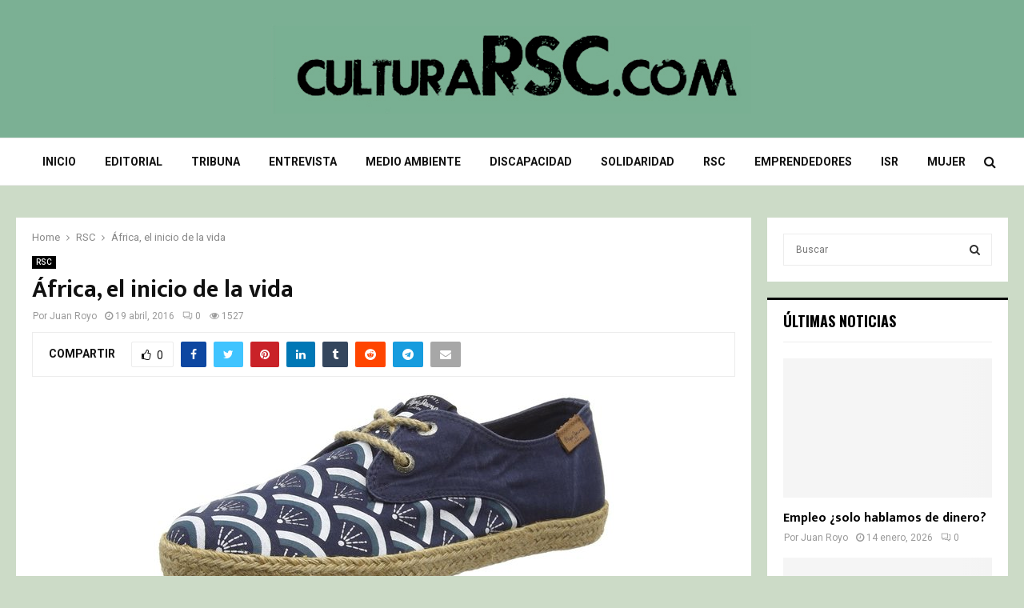

--- FILE ---
content_type: text/html; charset=UTF-8
request_url: https://www.culturarsc.com/africa/
body_size: 31661
content:
<!DOCTYPE html><html lang="es"><head><meta charset="UTF-8"><script>if(navigator.userAgent.match(/MSIE|Internet Explorer/i)||navigator.userAgent.match(/Trident\/7\..*?rv:11/i)){var href=document.location.href;if(!href.match(/[?&]nowprocket/)){if(href.indexOf("?")==-1){if(href.indexOf("#")==-1){document.location.href=href+"?nowprocket=1"}else{document.location.href=href.replace("#","?nowprocket=1#")}}else{if(href.indexOf("#")==-1){document.location.href=href+"&nowprocket=1"}else{document.location.href=href.replace("#","&nowprocket=1#")}}}}</script><script>(()=>{class RocketLazyLoadScripts{constructor(){this.v="2.0.4",this.userEvents=["keydown","keyup","mousedown","mouseup","mousemove","mouseover","mouseout","touchmove","touchstart","touchend","touchcancel","wheel","click","dblclick","input"],this.attributeEvents=["onblur","onclick","oncontextmenu","ondblclick","onfocus","onmousedown","onmouseenter","onmouseleave","onmousemove","onmouseout","onmouseover","onmouseup","onmousewheel","onscroll","onsubmit"]}async t(){this.i(),this.o(),/iP(ad|hone)/.test(navigator.userAgent)&&this.h(),this.u(),this.l(this),this.m(),this.k(this),this.p(this),this._(),await Promise.all([this.R(),this.L()]),this.lastBreath=Date.now(),this.S(this),this.P(),this.D(),this.O(),this.M(),await this.C(this.delayedScripts.normal),await this.C(this.delayedScripts.defer),await this.C(this.delayedScripts.async),await this.T(),await this.F(),await this.j(),await this.A(),window.dispatchEvent(new Event("rocket-allScriptsLoaded")),this.everythingLoaded=!0,this.lastTouchEnd&&await new Promise(t=>setTimeout(t,500-Date.now()+this.lastTouchEnd)),this.I(),this.H(),this.U(),this.W()}i(){this.CSPIssue=sessionStorage.getItem("rocketCSPIssue"),document.addEventListener("securitypolicyviolation",t=>{this.CSPIssue||"script-src-elem"!==t.violatedDirective||"data"!==t.blockedURI||(this.CSPIssue=!0,sessionStorage.setItem("rocketCSPIssue",!0))},{isRocket:!0})}o(){window.addEventListener("pageshow",t=>{this.persisted=t.persisted,this.realWindowLoadedFired=!0},{isRocket:!0}),window.addEventListener("pagehide",()=>{this.onFirstUserAction=null},{isRocket:!0})}h(){let t;function e(e){t=e}window.addEventListener("touchstart",e,{isRocket:!0}),window.addEventListener("touchend",function i(o){o.changedTouches[0]&&t.changedTouches[0]&&Math.abs(o.changedTouches[0].pageX-t.changedTouches[0].pageX)<10&&Math.abs(o.changedTouches[0].pageY-t.changedTouches[0].pageY)<10&&o.timeStamp-t.timeStamp<200&&(window.removeEventListener("touchstart",e,{isRocket:!0}),window.removeEventListener("touchend",i,{isRocket:!0}),"INPUT"===o.target.tagName&&"text"===o.target.type||(o.target.dispatchEvent(new TouchEvent("touchend",{target:o.target,bubbles:!0})),o.target.dispatchEvent(new MouseEvent("mouseover",{target:o.target,bubbles:!0})),o.target.dispatchEvent(new PointerEvent("click",{target:o.target,bubbles:!0,cancelable:!0,detail:1,clientX:o.changedTouches[0].clientX,clientY:o.changedTouches[0].clientY})),event.preventDefault()))},{isRocket:!0})}q(t){this.userActionTriggered||("mousemove"!==t.type||this.firstMousemoveIgnored?"keyup"===t.type||"mouseover"===t.type||"mouseout"===t.type||(this.userActionTriggered=!0,this.onFirstUserAction&&this.onFirstUserAction()):this.firstMousemoveIgnored=!0),"click"===t.type&&t.preventDefault(),t.stopPropagation(),t.stopImmediatePropagation(),"touchstart"===this.lastEvent&&"touchend"===t.type&&(this.lastTouchEnd=Date.now()),"click"===t.type&&(this.lastTouchEnd=0),this.lastEvent=t.type,t.composedPath&&t.composedPath()[0].getRootNode()instanceof ShadowRoot&&(t.rocketTarget=t.composedPath()[0]),this.savedUserEvents.push(t)}u(){this.savedUserEvents=[],this.userEventHandler=this.q.bind(this),this.userEvents.forEach(t=>window.addEventListener(t,this.userEventHandler,{passive:!1,isRocket:!0})),document.addEventListener("visibilitychange",this.userEventHandler,{isRocket:!0})}U(){this.userEvents.forEach(t=>window.removeEventListener(t,this.userEventHandler,{passive:!1,isRocket:!0})),document.removeEventListener("visibilitychange",this.userEventHandler,{isRocket:!0}),this.savedUserEvents.forEach(t=>{(t.rocketTarget||t.target).dispatchEvent(new window[t.constructor.name](t.type,t))})}m(){const t="return false",e=Array.from(this.attributeEvents,t=>"data-rocket-"+t),i="["+this.attributeEvents.join("],[")+"]",o="[data-rocket-"+this.attributeEvents.join("],[data-rocket-")+"]",s=(e,i,o)=>{o&&o!==t&&(e.setAttribute("data-rocket-"+i,o),e["rocket"+i]=new Function("event",o),e.setAttribute(i,t))};new MutationObserver(t=>{for(const n of t)"attributes"===n.type&&(n.attributeName.startsWith("data-rocket-")||this.everythingLoaded?n.attributeName.startsWith("data-rocket-")&&this.everythingLoaded&&this.N(n.target,n.attributeName.substring(12)):s(n.target,n.attributeName,n.target.getAttribute(n.attributeName))),"childList"===n.type&&n.addedNodes.forEach(t=>{if(t.nodeType===Node.ELEMENT_NODE)if(this.everythingLoaded)for(const i of[t,...t.querySelectorAll(o)])for(const t of i.getAttributeNames())e.includes(t)&&this.N(i,t.substring(12));else for(const e of[t,...t.querySelectorAll(i)])for(const t of e.getAttributeNames())this.attributeEvents.includes(t)&&s(e,t,e.getAttribute(t))})}).observe(document,{subtree:!0,childList:!0,attributeFilter:[...this.attributeEvents,...e]})}I(){this.attributeEvents.forEach(t=>{document.querySelectorAll("[data-rocket-"+t+"]").forEach(e=>{this.N(e,t)})})}N(t,e){const i=t.getAttribute("data-rocket-"+e);i&&(t.setAttribute(e,i),t.removeAttribute("data-rocket-"+e))}k(t){Object.defineProperty(HTMLElement.prototype,"onclick",{get(){return this.rocketonclick||null},set(e){this.rocketonclick=e,this.setAttribute(t.everythingLoaded?"onclick":"data-rocket-onclick","this.rocketonclick(event)")}})}S(t){function e(e,i){let o=e[i];e[i]=null,Object.defineProperty(e,i,{get:()=>o,set(s){t.everythingLoaded?o=s:e["rocket"+i]=o=s}})}e(document,"onreadystatechange"),e(window,"onload"),e(window,"onpageshow");try{Object.defineProperty(document,"readyState",{get:()=>t.rocketReadyState,set(e){t.rocketReadyState=e},configurable:!0}),document.readyState="loading"}catch(t){console.log("WPRocket DJE readyState conflict, bypassing")}}l(t){this.originalAddEventListener=EventTarget.prototype.addEventListener,this.originalRemoveEventListener=EventTarget.prototype.removeEventListener,this.savedEventListeners=[],EventTarget.prototype.addEventListener=function(e,i,o){o&&o.isRocket||!t.B(e,this)&&!t.userEvents.includes(e)||t.B(e,this)&&!t.userActionTriggered||e.startsWith("rocket-")||t.everythingLoaded?t.originalAddEventListener.call(this,e,i,o):(t.savedEventListeners.push({target:this,remove:!1,type:e,func:i,options:o}),"mouseenter"!==e&&"mouseleave"!==e||t.originalAddEventListener.call(this,e,t.savedUserEvents.push,o))},EventTarget.prototype.removeEventListener=function(e,i,o){o&&o.isRocket||!t.B(e,this)&&!t.userEvents.includes(e)||t.B(e,this)&&!t.userActionTriggered||e.startsWith("rocket-")||t.everythingLoaded?t.originalRemoveEventListener.call(this,e,i,o):t.savedEventListeners.push({target:this,remove:!0,type:e,func:i,options:o})}}J(t,e){this.savedEventListeners=this.savedEventListeners.filter(i=>{let o=i.type,s=i.target||window;return e!==o||t!==s||(this.B(o,s)&&(i.type="rocket-"+o),this.$(i),!1)})}H(){EventTarget.prototype.addEventListener=this.originalAddEventListener,EventTarget.prototype.removeEventListener=this.originalRemoveEventListener,this.savedEventListeners.forEach(t=>this.$(t))}$(t){t.remove?this.originalRemoveEventListener.call(t.target,t.type,t.func,t.options):this.originalAddEventListener.call(t.target,t.type,t.func,t.options)}p(t){let e;function i(e){return t.everythingLoaded?e:e.split(" ").map(t=>"load"===t||t.startsWith("load.")?"rocket-jquery-load":t).join(" ")}function o(o){function s(e){const s=o.fn[e];o.fn[e]=o.fn.init.prototype[e]=function(){return this[0]===window&&t.userActionTriggered&&("string"==typeof arguments[0]||arguments[0]instanceof String?arguments[0]=i(arguments[0]):"object"==typeof arguments[0]&&Object.keys(arguments[0]).forEach(t=>{const e=arguments[0][t];delete arguments[0][t],arguments[0][i(t)]=e})),s.apply(this,arguments),this}}if(o&&o.fn&&!t.allJQueries.includes(o)){const e={DOMContentLoaded:[],"rocket-DOMContentLoaded":[]};for(const t in e)document.addEventListener(t,()=>{e[t].forEach(t=>t())},{isRocket:!0});o.fn.ready=o.fn.init.prototype.ready=function(i){function s(){parseInt(o.fn.jquery)>2?setTimeout(()=>i.bind(document)(o)):i.bind(document)(o)}return"function"==typeof i&&(t.realDomReadyFired?!t.userActionTriggered||t.fauxDomReadyFired?s():e["rocket-DOMContentLoaded"].push(s):e.DOMContentLoaded.push(s)),o([])},s("on"),s("one"),s("off"),t.allJQueries.push(o)}e=o}t.allJQueries=[],o(window.jQuery),Object.defineProperty(window,"jQuery",{get:()=>e,set(t){o(t)}})}P(){const t=new Map;document.write=document.writeln=function(e){const i=document.currentScript,o=document.createRange(),s=i.parentElement;let n=t.get(i);void 0===n&&(n=i.nextSibling,t.set(i,n));const c=document.createDocumentFragment();o.setStart(c,0),c.appendChild(o.createContextualFragment(e)),s.insertBefore(c,n)}}async R(){return new Promise(t=>{this.userActionTriggered?t():this.onFirstUserAction=t})}async L(){return new Promise(t=>{document.addEventListener("DOMContentLoaded",()=>{this.realDomReadyFired=!0,t()},{isRocket:!0})})}async j(){return this.realWindowLoadedFired?Promise.resolve():new Promise(t=>{window.addEventListener("load",t,{isRocket:!0})})}M(){this.pendingScripts=[];this.scriptsMutationObserver=new MutationObserver(t=>{for(const e of t)e.addedNodes.forEach(t=>{"SCRIPT"!==t.tagName||t.noModule||t.isWPRocket||this.pendingScripts.push({script:t,promise:new Promise(e=>{const i=()=>{const i=this.pendingScripts.findIndex(e=>e.script===t);i>=0&&this.pendingScripts.splice(i,1),e()};t.addEventListener("load",i,{isRocket:!0}),t.addEventListener("error",i,{isRocket:!0}),setTimeout(i,1e3)})})})}),this.scriptsMutationObserver.observe(document,{childList:!0,subtree:!0})}async F(){await this.X(),this.pendingScripts.length?(await this.pendingScripts[0].promise,await this.F()):this.scriptsMutationObserver.disconnect()}D(){this.delayedScripts={normal:[],async:[],defer:[]},document.querySelectorAll("script[type$=rocketlazyloadscript]").forEach(t=>{t.hasAttribute("data-rocket-src")?t.hasAttribute("async")&&!1!==t.async?this.delayedScripts.async.push(t):t.hasAttribute("defer")&&!1!==t.defer||"module"===t.getAttribute("data-rocket-type")?this.delayedScripts.defer.push(t):this.delayedScripts.normal.push(t):this.delayedScripts.normal.push(t)})}async _(){await this.L();let t=[];document.querySelectorAll("script[type$=rocketlazyloadscript][data-rocket-src]").forEach(e=>{let i=e.getAttribute("data-rocket-src");if(i&&!i.startsWith("data:")){i.startsWith("//")&&(i=location.protocol+i);try{const o=new URL(i).origin;o!==location.origin&&t.push({src:o,crossOrigin:e.crossOrigin||"module"===e.getAttribute("data-rocket-type")})}catch(t){}}}),t=[...new Map(t.map(t=>[JSON.stringify(t),t])).values()],this.Y(t,"preconnect")}async G(t){if(await this.K(),!0!==t.noModule||!("noModule"in HTMLScriptElement.prototype))return new Promise(e=>{let i;function o(){(i||t).setAttribute("data-rocket-status","executed"),e()}try{if(navigator.userAgent.includes("Firefox/")||""===navigator.vendor||this.CSPIssue)i=document.createElement("script"),[...t.attributes].forEach(t=>{let e=t.nodeName;"type"!==e&&("data-rocket-type"===e&&(e="type"),"data-rocket-src"===e&&(e="src"),i.setAttribute(e,t.nodeValue))}),t.text&&(i.text=t.text),t.nonce&&(i.nonce=t.nonce),i.hasAttribute("src")?(i.addEventListener("load",o,{isRocket:!0}),i.addEventListener("error",()=>{i.setAttribute("data-rocket-status","failed-network"),e()},{isRocket:!0}),setTimeout(()=>{i.isConnected||e()},1)):(i.text=t.text,o()),i.isWPRocket=!0,t.parentNode.replaceChild(i,t);else{const i=t.getAttribute("data-rocket-type"),s=t.getAttribute("data-rocket-src");i?(t.type=i,t.removeAttribute("data-rocket-type")):t.removeAttribute("type"),t.addEventListener("load",o,{isRocket:!0}),t.addEventListener("error",i=>{this.CSPIssue&&i.target.src.startsWith("data:")?(console.log("WPRocket: CSP fallback activated"),t.removeAttribute("src"),this.G(t).then(e)):(t.setAttribute("data-rocket-status","failed-network"),e())},{isRocket:!0}),s?(t.fetchPriority="high",t.removeAttribute("data-rocket-src"),t.src=s):t.src="data:text/javascript;base64,"+window.btoa(unescape(encodeURIComponent(t.text)))}}catch(i){t.setAttribute("data-rocket-status","failed-transform"),e()}});t.setAttribute("data-rocket-status","skipped")}async C(t){const e=t.shift();return e?(e.isConnected&&await this.G(e),this.C(t)):Promise.resolve()}O(){this.Y([...this.delayedScripts.normal,...this.delayedScripts.defer,...this.delayedScripts.async],"preload")}Y(t,e){this.trash=this.trash||[];let i=!0;var o=document.createDocumentFragment();t.forEach(t=>{const s=t.getAttribute&&t.getAttribute("data-rocket-src")||t.src;if(s&&!s.startsWith("data:")){const n=document.createElement("link");n.href=s,n.rel=e,"preconnect"!==e&&(n.as="script",n.fetchPriority=i?"high":"low"),t.getAttribute&&"module"===t.getAttribute("data-rocket-type")&&(n.crossOrigin=!0),t.crossOrigin&&(n.crossOrigin=t.crossOrigin),t.integrity&&(n.integrity=t.integrity),t.nonce&&(n.nonce=t.nonce),o.appendChild(n),this.trash.push(n),i=!1}}),document.head.appendChild(o)}W(){this.trash.forEach(t=>t.remove())}async T(){try{document.readyState="interactive"}catch(t){}this.fauxDomReadyFired=!0;try{await this.K(),this.J(document,"readystatechange"),document.dispatchEvent(new Event("rocket-readystatechange")),await this.K(),document.rocketonreadystatechange&&document.rocketonreadystatechange(),await this.K(),this.J(document,"DOMContentLoaded"),document.dispatchEvent(new Event("rocket-DOMContentLoaded")),await this.K(),this.J(window,"DOMContentLoaded"),window.dispatchEvent(new Event("rocket-DOMContentLoaded"))}catch(t){console.error(t)}}async A(){try{document.readyState="complete"}catch(t){}try{await this.K(),this.J(document,"readystatechange"),document.dispatchEvent(new Event("rocket-readystatechange")),await this.K(),document.rocketonreadystatechange&&document.rocketonreadystatechange(),await this.K(),this.J(window,"load"),window.dispatchEvent(new Event("rocket-load")),await this.K(),window.rocketonload&&window.rocketonload(),await this.K(),this.allJQueries.forEach(t=>t(window).trigger("rocket-jquery-load")),await this.K(),this.J(window,"pageshow");const t=new Event("rocket-pageshow");t.persisted=this.persisted,window.dispatchEvent(t),await this.K(),window.rocketonpageshow&&window.rocketonpageshow({persisted:this.persisted})}catch(t){console.error(t)}}async K(){Date.now()-this.lastBreath>45&&(await this.X(),this.lastBreath=Date.now())}async X(){return document.hidden?new Promise(t=>setTimeout(t)):new Promise(t=>requestAnimationFrame(t))}B(t,e){return e===document&&"readystatechange"===t||(e===document&&"DOMContentLoaded"===t||(e===window&&"DOMContentLoaded"===t||(e===window&&"load"===t||e===window&&"pageshow"===t)))}static run(){(new RocketLazyLoadScripts).t()}}RocketLazyLoadScripts.run()})();</script> <meta name="viewport" content="width=device-width, initial-scale=1"><link rel="stylesheet" media="print" onload="this.onload=null;this.media='all';" id="ao_optimized_gfonts" href="https://fonts.googleapis.com/css?family=Roboto%3A300%2C300italic%2C400%2C400italic%2C500%2C500italic%2C700%2C700italic%2C800%2C800italic%7CMukta%20Vaani%3A300%2C300italic%2C400%2C400italic%2C500%2C500italic%2C700%2C700italic%2C800%2C800italic%7COswald%3A300%2C300italic%2C400%2C400italic%2C500%2C500italic%2C700%2C700italic%2C800%2C800italic%7CTeko%3A300%2C300italic%2C400%2C400italic%2C500%2C500italic%2C700%2C700italic%2C800%2C800italic%3A300%2C300italic%2C400%2C400italic%2C500%2C500italic%2C700%2C700italic%2C800%2C800italic%26amp%3Bsubset%3Dcyrillic%2Ccyrillic-ext%2Cgreek%2Cgreek-ext%2Clatin-ext%7CRoboto%3A300%2C300italic%2C400%2C400italic%2C500%2C500italic%2C700%2C700italic%2C800%2C800italic%7CMukta%20Vaani%3A300%2C300italic%2C400%2C400italic%2C500%2C500italic%2C700%2C700italic%2C800%2C800italic%7COswald%3A300%2C300italic%2C400%2C400italic%2C500%2C500italic%2C700%2C700italic%2C800%2C800italic%7CTeko%3A300%2C300italic%2C400%2C400italic%2C500%2C500italic%2C700%2C700italic%2C800%2C800italic%3A300%2C300italic%2C400%2C400italic%2C500%2C500italic%2C700%2C700italic%2C800%2C800italic%26amp%3Bsubset%3Dcyrillic%2Ccyrillic-ext%2Cgreek%2Cgreek-ext%2Clatin-ext%7CRoboto%3A300%2C300italic%2C400%2C400italic%2C500%2C500italic%2C700%2C700italic%2C800%2C800italic%7CMukta%20Vaani%3A300%2C300italic%2C400%2C400italic%2C500%2C500italic%2C700%2C700italic%2C800%2C800italic%7COswald%3A300%2C300italic%2C400%2C400italic%2C500%2C500italic%2C700%2C700italic%2C800%2C800italic%7CTeko%3A300%2C300italic%2C400%2C400italic%2C500%2C500italic%2C700%2C700italic%2C800%2C800italic%3A300%2C300italic%2C400%2C400italic%2C500%2C500italic%2C700%2C700italic%2C800%2C800italic%26amp%3Bsubset%3Dcyrillic%2Ccyrillic-ext%2Cgreek%2Cgreek-ext%2Clatin-ext&amp;display=swap"><link rel="profile" href="https://gmpg.org/xfn/11"><meta name='robots' content='index, follow, max-image-preview:large, max-snippet:-1, max-video-preview:-1' /><style>img:is([sizes="auto" i], [sizes^="auto," i]) { contain-intrinsic-size: 3000px 1500px }</style><title>África, el inicio de la vida - Cultura RSC</title> <noscript></noscript><link rel="canonical" href="https://www.culturarsc.com/africa/" /><meta property="og:locale" content="es_ES" /><meta property="og:type" content="article" /><meta property="og:title" content="África, el inicio de la vida - Cultura RSC" /><meta property="og:description" content="Bahati y Pepe Jeans lanzan un proyecto solidario con Etiopía. La nueva colección de calzado de la forma de moda pretende alinear la solidaridad de su empresa con la del cliente y contribuye a reducir el índice de mortalidad materno-infantil en países africanos. Una parte de los beneficios de las..." /><meta property="og:url" content="https://www.culturarsc.com/africa/" /><meta property="og:site_name" content="Cultura RSC" /><meta property="article:publisher" content="https://facebook.com/culturaRSC" /><meta property="article:published_time" content="2016-04-19T14:56:50+00:00" /><meta property="article:modified_time" content="2016-04-26T10:34:44+00:00" /><meta property="og:image" content="https://www.culturarsc.com/wp-content/uploads/2016/04/pepe-jeans.jpg" /><meta property="og:image:width" content="575" /><meta property="og:image:height" content="262" /><meta property="og:image:type" content="image/jpeg" /><meta name="author" content="Juan Royo" /><meta name="twitter:card" content="summary_large_image" /><meta name="twitter:creator" content="@CulturaRSC" /><meta name="twitter:site" content="@CulturaRSC" /><meta name="twitter:label1" content="Escrito por" /><meta name="twitter:data1" content="Juan Royo" /><meta name="twitter:label2" content="Tiempo de lectura" /><meta name="twitter:data2" content="1 minuto" /> <script type="application/ld+json" class="yoast-schema-graph">{"@context":"https://schema.org","@graph":[{"@type":"Article","@id":"https://www.culturarsc.com/africa/#article","isPartOf":{"@id":"https://www.culturarsc.com/africa/"},"author":{"name":"Juan Royo","@id":"https://www.culturarsc.com/#/schema/person/c08b618a9b28d622b653e6e1c1482571"},"headline":"África, el inicio de la vida","datePublished":"2016-04-19T14:56:50+00:00","dateModified":"2016-04-26T10:34:44+00:00","mainEntityOfPage":{"@id":"https://www.culturarsc.com/africa/"},"wordCount":285,"commentCount":0,"publisher":{"@id":"https://www.culturarsc.com/#organization"},"image":{"@id":"https://www.culturarsc.com/africa/#primaryimage"},"thumbnailUrl":"https://www.culturarsc.com/wp-content/uploads/2016/04/pepe-jeans.jpg","articleSection":["RSC"],"inLanguage":"es","potentialAction":[{"@type":"CommentAction","name":"Comment","target":["https://www.culturarsc.com/africa/#respond"]}]},{"@type":"WebPage","@id":"https://www.culturarsc.com/africa/","url":"https://www.culturarsc.com/africa/","name":"África, el inicio de la vida - Cultura RSC","isPartOf":{"@id":"https://www.culturarsc.com/#website"},"primaryImageOfPage":{"@id":"https://www.culturarsc.com/africa/#primaryimage"},"image":{"@id":"https://www.culturarsc.com/africa/#primaryimage"},"thumbnailUrl":"https://www.culturarsc.com/wp-content/uploads/2016/04/pepe-jeans.jpg","datePublished":"2016-04-19T14:56:50+00:00","dateModified":"2016-04-26T10:34:44+00:00","breadcrumb":{"@id":"https://www.culturarsc.com/africa/#breadcrumb"},"inLanguage":"es","potentialAction":[{"@type":"ReadAction","target":["https://www.culturarsc.com/africa/"]}]},{"@type":"ImageObject","inLanguage":"es","@id":"https://www.culturarsc.com/africa/#primaryimage","url":"https://www.culturarsc.com/wp-content/uploads/2016/04/pepe-jeans.jpg","contentUrl":"https://www.culturarsc.com/wp-content/uploads/2016/04/pepe-jeans.jpg","width":575,"height":262},{"@type":"BreadcrumbList","@id":"https://www.culturarsc.com/africa/#breadcrumb","itemListElement":[{"@type":"ListItem","position":1,"name":"Portada","item":"https://www.culturarsc.com/"},{"@type":"ListItem","position":2,"name":"África, el inicio de la vida"}]},{"@type":"WebSite","@id":"https://www.culturarsc.com/#website","url":"https://www.culturarsc.com/","name":"Cultura RSC","description":"Revista on line de Responsabilidad Social","publisher":{"@id":"https://www.culturarsc.com/#organization"},"potentialAction":[{"@type":"SearchAction","target":{"@type":"EntryPoint","urlTemplate":"https://www.culturarsc.com/?s={search_term_string}"},"query-input":{"@type":"PropertyValueSpecification","valueRequired":true,"valueName":"search_term_string"}}],"inLanguage":"es"},{"@type":"Organization","@id":"https://www.culturarsc.com/#organization","name":"Cultura RSC","alternateName":"Cultura RSC","url":"https://www.culturarsc.com/","logo":{"@type":"ImageObject","inLanguage":"es","@id":"https://www.culturarsc.com/#/schema/logo/image/","url":"https://www.culturarsc.com/wp-content/uploads/2019/09/rsclogo2-web-e1605025208297.gif","contentUrl":"https://www.culturarsc.com/wp-content/uploads/2019/09/rsclogo2-web-e1605025208297.gif","width":450,"height":270,"caption":"Cultura RSC"},"image":{"@id":"https://www.culturarsc.com/#/schema/logo/image/"},"sameAs":["https://facebook.com/culturaRSC","https://x.com/CulturaRSC"]},{"@type":"Person","@id":"https://www.culturarsc.com/#/schema/person/c08b618a9b28d622b653e6e1c1482571","name":"Juan Royo","image":{"@type":"ImageObject","inLanguage":"es","@id":"https://www.culturarsc.com/#/schema/person/image/","url":"https://secure.gravatar.com/avatar/eeb151b24debfb7efa85b93316aeda499510e635de8d54ff6ea5d4235879b379?s=96&d=mm&r=g","contentUrl":"https://secure.gravatar.com/avatar/eeb151b24debfb7efa85b93316aeda499510e635de8d54ff6ea5d4235879b379?s=96&d=mm&r=g","caption":"Juan Royo"},"url":"https://www.culturarsc.com/author/redaccion/"}]}</script> <link href='https://fonts.gstatic.com' crossorigin rel='preconnect' /><link rel="alternate" type="application/rss+xml" title="Cultura RSC &raquo; Feed" href="https://www.culturarsc.com/feed/" /><link rel="alternate" type="application/rss+xml" title="Cultura RSC &raquo; Feed de los comentarios" href="https://www.culturarsc.com/comments/feed/" /><link rel="alternate" type="application/rss+xml" title="Cultura RSC &raquo; Comentario África, el inicio de la vida del feed" href="https://www.culturarsc.com/africa/feed/" /><style id='wp-emoji-styles-inline-css' type='text/css'>img.wp-smiley, img.emoji {
		display: inline !important;
		border: none !important;
		box-shadow: none !important;
		height: 1em !important;
		width: 1em !important;
		margin: 0 0.07em !important;
		vertical-align: -0.1em !important;
		background: none !important;
		padding: 0 !important;
	}</style><link rel='stylesheet' id='wp-block-library-css' href='https://www.culturarsc.com/wp-includes/css/dist/block-library/style.min.css?ver=e95fb73012a3cffe3f386da9b63ed0c3' type='text/css' media='all' /><style id='wp-block-library-theme-inline-css' type='text/css'>.wp-block-audio :where(figcaption){color:#555;font-size:13px;text-align:center}.is-dark-theme .wp-block-audio :where(figcaption){color:#ffffffa6}.wp-block-audio{margin:0 0 1em}.wp-block-code{border:1px solid #ccc;border-radius:4px;font-family:Menlo,Consolas,monaco,monospace;padding:.8em 1em}.wp-block-embed :where(figcaption){color:#555;font-size:13px;text-align:center}.is-dark-theme .wp-block-embed :where(figcaption){color:#ffffffa6}.wp-block-embed{margin:0 0 1em}.blocks-gallery-caption{color:#555;font-size:13px;text-align:center}.is-dark-theme .blocks-gallery-caption{color:#ffffffa6}:root :where(.wp-block-image figcaption){color:#555;font-size:13px;text-align:center}.is-dark-theme :root :where(.wp-block-image figcaption){color:#ffffffa6}.wp-block-image{margin:0 0 1em}.wp-block-pullquote{border-bottom:4px solid;border-top:4px solid;color:currentColor;margin-bottom:1.75em}.wp-block-pullquote cite,.wp-block-pullquote footer,.wp-block-pullquote__citation{color:currentColor;font-size:.8125em;font-style:normal;text-transform:uppercase}.wp-block-quote{border-left:.25em solid;margin:0 0 1.75em;padding-left:1em}.wp-block-quote cite,.wp-block-quote footer{color:currentColor;font-size:.8125em;font-style:normal;position:relative}.wp-block-quote:where(.has-text-align-right){border-left:none;border-right:.25em solid;padding-left:0;padding-right:1em}.wp-block-quote:where(.has-text-align-center){border:none;padding-left:0}.wp-block-quote.is-large,.wp-block-quote.is-style-large,.wp-block-quote:where(.is-style-plain){border:none}.wp-block-search .wp-block-search__label{font-weight:700}.wp-block-search__button{border:1px solid #ccc;padding:.375em .625em}:where(.wp-block-group.has-background){padding:1.25em 2.375em}.wp-block-separator.has-css-opacity{opacity:.4}.wp-block-separator{border:none;border-bottom:2px solid;margin-left:auto;margin-right:auto}.wp-block-separator.has-alpha-channel-opacity{opacity:1}.wp-block-separator:not(.is-style-wide):not(.is-style-dots){width:100px}.wp-block-separator.has-background:not(.is-style-dots){border-bottom:none;height:1px}.wp-block-separator.has-background:not(.is-style-wide):not(.is-style-dots){height:2px}.wp-block-table{margin:0 0 1em}.wp-block-table td,.wp-block-table th{word-break:normal}.wp-block-table :where(figcaption){color:#555;font-size:13px;text-align:center}.is-dark-theme .wp-block-table :where(figcaption){color:#ffffffa6}.wp-block-video :where(figcaption){color:#555;font-size:13px;text-align:center}.is-dark-theme .wp-block-video :where(figcaption){color:#ffffffa6}.wp-block-video{margin:0 0 1em}:root :where(.wp-block-template-part.has-background){margin-bottom:0;margin-top:0;padding:1.25em 2.375em}</style><style id='classic-theme-styles-inline-css' type='text/css'>/*! This file is auto-generated */
.wp-block-button__link{color:#fff;background-color:#32373c;border-radius:9999px;box-shadow:none;text-decoration:none;padding:calc(.667em + 2px) calc(1.333em + 2px);font-size:1.125em}.wp-block-file__button{background:#32373c;color:#fff;text-decoration:none}</style><style id='global-styles-inline-css' type='text/css'>:root{--wp--preset--aspect-ratio--square: 1;--wp--preset--aspect-ratio--4-3: 4/3;--wp--preset--aspect-ratio--3-4: 3/4;--wp--preset--aspect-ratio--3-2: 3/2;--wp--preset--aspect-ratio--2-3: 2/3;--wp--preset--aspect-ratio--16-9: 16/9;--wp--preset--aspect-ratio--9-16: 9/16;--wp--preset--color--black: #000000;--wp--preset--color--cyan-bluish-gray: #abb8c3;--wp--preset--color--white: #ffffff;--wp--preset--color--pale-pink: #f78da7;--wp--preset--color--vivid-red: #cf2e2e;--wp--preset--color--luminous-vivid-orange: #ff6900;--wp--preset--color--luminous-vivid-amber: #fcb900;--wp--preset--color--light-green-cyan: #7bdcb5;--wp--preset--color--vivid-green-cyan: #00d084;--wp--preset--color--pale-cyan-blue: #8ed1fc;--wp--preset--color--vivid-cyan-blue: #0693e3;--wp--preset--color--vivid-purple: #9b51e0;--wp--preset--gradient--vivid-cyan-blue-to-vivid-purple: linear-gradient(135deg,rgba(6,147,227,1) 0%,rgb(155,81,224) 100%);--wp--preset--gradient--light-green-cyan-to-vivid-green-cyan: linear-gradient(135deg,rgb(122,220,180) 0%,rgb(0,208,130) 100%);--wp--preset--gradient--luminous-vivid-amber-to-luminous-vivid-orange: linear-gradient(135deg,rgba(252,185,0,1) 0%,rgba(255,105,0,1) 100%);--wp--preset--gradient--luminous-vivid-orange-to-vivid-red: linear-gradient(135deg,rgba(255,105,0,1) 0%,rgb(207,46,46) 100%);--wp--preset--gradient--very-light-gray-to-cyan-bluish-gray: linear-gradient(135deg,rgb(238,238,238) 0%,rgb(169,184,195) 100%);--wp--preset--gradient--cool-to-warm-spectrum: linear-gradient(135deg,rgb(74,234,220) 0%,rgb(151,120,209) 20%,rgb(207,42,186) 40%,rgb(238,44,130) 60%,rgb(251,105,98) 80%,rgb(254,248,76) 100%);--wp--preset--gradient--blush-light-purple: linear-gradient(135deg,rgb(255,206,236) 0%,rgb(152,150,240) 100%);--wp--preset--gradient--blush-bordeaux: linear-gradient(135deg,rgb(254,205,165) 0%,rgb(254,45,45) 50%,rgb(107,0,62) 100%);--wp--preset--gradient--luminous-dusk: linear-gradient(135deg,rgb(255,203,112) 0%,rgb(199,81,192) 50%,rgb(65,88,208) 100%);--wp--preset--gradient--pale-ocean: linear-gradient(135deg,rgb(255,245,203) 0%,rgb(182,227,212) 50%,rgb(51,167,181) 100%);--wp--preset--gradient--electric-grass: linear-gradient(135deg,rgb(202,248,128) 0%,rgb(113,206,126) 100%);--wp--preset--gradient--midnight: linear-gradient(135deg,rgb(2,3,129) 0%,rgb(40,116,252) 100%);--wp--preset--font-size--small: 14px;--wp--preset--font-size--medium: 20px;--wp--preset--font-size--large: 32px;--wp--preset--font-size--x-large: 42px;--wp--preset--font-size--normal: 16px;--wp--preset--font-size--huge: 42px;--wp--preset--spacing--20: 0.44rem;--wp--preset--spacing--30: 0.67rem;--wp--preset--spacing--40: 1rem;--wp--preset--spacing--50: 1.5rem;--wp--preset--spacing--60: 2.25rem;--wp--preset--spacing--70: 3.38rem;--wp--preset--spacing--80: 5.06rem;--wp--preset--shadow--natural: 6px 6px 9px rgba(0, 0, 0, 0.2);--wp--preset--shadow--deep: 12px 12px 50px rgba(0, 0, 0, 0.4);--wp--preset--shadow--sharp: 6px 6px 0px rgba(0, 0, 0, 0.2);--wp--preset--shadow--outlined: 6px 6px 0px -3px rgba(255, 255, 255, 1), 6px 6px rgba(0, 0, 0, 1);--wp--preset--shadow--crisp: 6px 6px 0px rgba(0, 0, 0, 1);}:where(.is-layout-flex){gap: 0.5em;}:where(.is-layout-grid){gap: 0.5em;}body .is-layout-flex{display: flex;}.is-layout-flex{flex-wrap: wrap;align-items: center;}.is-layout-flex > :is(*, div){margin: 0;}body .is-layout-grid{display: grid;}.is-layout-grid > :is(*, div){margin: 0;}:where(.wp-block-columns.is-layout-flex){gap: 2em;}:where(.wp-block-columns.is-layout-grid){gap: 2em;}:where(.wp-block-post-template.is-layout-flex){gap: 1.25em;}:where(.wp-block-post-template.is-layout-grid){gap: 1.25em;}.has-black-color{color: var(--wp--preset--color--black) !important;}.has-cyan-bluish-gray-color{color: var(--wp--preset--color--cyan-bluish-gray) !important;}.has-white-color{color: var(--wp--preset--color--white) !important;}.has-pale-pink-color{color: var(--wp--preset--color--pale-pink) !important;}.has-vivid-red-color{color: var(--wp--preset--color--vivid-red) !important;}.has-luminous-vivid-orange-color{color: var(--wp--preset--color--luminous-vivid-orange) !important;}.has-luminous-vivid-amber-color{color: var(--wp--preset--color--luminous-vivid-amber) !important;}.has-light-green-cyan-color{color: var(--wp--preset--color--light-green-cyan) !important;}.has-vivid-green-cyan-color{color: var(--wp--preset--color--vivid-green-cyan) !important;}.has-pale-cyan-blue-color{color: var(--wp--preset--color--pale-cyan-blue) !important;}.has-vivid-cyan-blue-color{color: var(--wp--preset--color--vivid-cyan-blue) !important;}.has-vivid-purple-color{color: var(--wp--preset--color--vivid-purple) !important;}.has-black-background-color{background-color: var(--wp--preset--color--black) !important;}.has-cyan-bluish-gray-background-color{background-color: var(--wp--preset--color--cyan-bluish-gray) !important;}.has-white-background-color{background-color: var(--wp--preset--color--white) !important;}.has-pale-pink-background-color{background-color: var(--wp--preset--color--pale-pink) !important;}.has-vivid-red-background-color{background-color: var(--wp--preset--color--vivid-red) !important;}.has-luminous-vivid-orange-background-color{background-color: var(--wp--preset--color--luminous-vivid-orange) !important;}.has-luminous-vivid-amber-background-color{background-color: var(--wp--preset--color--luminous-vivid-amber) !important;}.has-light-green-cyan-background-color{background-color: var(--wp--preset--color--light-green-cyan) !important;}.has-vivid-green-cyan-background-color{background-color: var(--wp--preset--color--vivid-green-cyan) !important;}.has-pale-cyan-blue-background-color{background-color: var(--wp--preset--color--pale-cyan-blue) !important;}.has-vivid-cyan-blue-background-color{background-color: var(--wp--preset--color--vivid-cyan-blue) !important;}.has-vivid-purple-background-color{background-color: var(--wp--preset--color--vivid-purple) !important;}.has-black-border-color{border-color: var(--wp--preset--color--black) !important;}.has-cyan-bluish-gray-border-color{border-color: var(--wp--preset--color--cyan-bluish-gray) !important;}.has-white-border-color{border-color: var(--wp--preset--color--white) !important;}.has-pale-pink-border-color{border-color: var(--wp--preset--color--pale-pink) !important;}.has-vivid-red-border-color{border-color: var(--wp--preset--color--vivid-red) !important;}.has-luminous-vivid-orange-border-color{border-color: var(--wp--preset--color--luminous-vivid-orange) !important;}.has-luminous-vivid-amber-border-color{border-color: var(--wp--preset--color--luminous-vivid-amber) !important;}.has-light-green-cyan-border-color{border-color: var(--wp--preset--color--light-green-cyan) !important;}.has-vivid-green-cyan-border-color{border-color: var(--wp--preset--color--vivid-green-cyan) !important;}.has-pale-cyan-blue-border-color{border-color: var(--wp--preset--color--pale-cyan-blue) !important;}.has-vivid-cyan-blue-border-color{border-color: var(--wp--preset--color--vivid-cyan-blue) !important;}.has-vivid-purple-border-color{border-color: var(--wp--preset--color--vivid-purple) !important;}.has-vivid-cyan-blue-to-vivid-purple-gradient-background{background: var(--wp--preset--gradient--vivid-cyan-blue-to-vivid-purple) !important;}.has-light-green-cyan-to-vivid-green-cyan-gradient-background{background: var(--wp--preset--gradient--light-green-cyan-to-vivid-green-cyan) !important;}.has-luminous-vivid-amber-to-luminous-vivid-orange-gradient-background{background: var(--wp--preset--gradient--luminous-vivid-amber-to-luminous-vivid-orange) !important;}.has-luminous-vivid-orange-to-vivid-red-gradient-background{background: var(--wp--preset--gradient--luminous-vivid-orange-to-vivid-red) !important;}.has-very-light-gray-to-cyan-bluish-gray-gradient-background{background: var(--wp--preset--gradient--very-light-gray-to-cyan-bluish-gray) !important;}.has-cool-to-warm-spectrum-gradient-background{background: var(--wp--preset--gradient--cool-to-warm-spectrum) !important;}.has-blush-light-purple-gradient-background{background: var(--wp--preset--gradient--blush-light-purple) !important;}.has-blush-bordeaux-gradient-background{background: var(--wp--preset--gradient--blush-bordeaux) !important;}.has-luminous-dusk-gradient-background{background: var(--wp--preset--gradient--luminous-dusk) !important;}.has-pale-ocean-gradient-background{background: var(--wp--preset--gradient--pale-ocean) !important;}.has-electric-grass-gradient-background{background: var(--wp--preset--gradient--electric-grass) !important;}.has-midnight-gradient-background{background: var(--wp--preset--gradient--midnight) !important;}.has-small-font-size{font-size: var(--wp--preset--font-size--small) !important;}.has-medium-font-size{font-size: var(--wp--preset--font-size--medium) !important;}.has-large-font-size{font-size: var(--wp--preset--font-size--large) !important;}.has-x-large-font-size{font-size: var(--wp--preset--font-size--x-large) !important;}
:where(.wp-block-post-template.is-layout-flex){gap: 1.25em;}:where(.wp-block-post-template.is-layout-grid){gap: 1.25em;}
:where(.wp-block-columns.is-layout-flex){gap: 2em;}:where(.wp-block-columns.is-layout-grid){gap: 2em;}
:root :where(.wp-block-pullquote){font-size: 1.5em;line-height: 1.6;}</style><link data-minify="1" rel='stylesheet' id='cookie-law-info-css' href='https://www.culturarsc.com/wp-content/cache/min/1/wp-content/plugins/cookie-law-info/legacy/public/css/cookie-law-info-public.css?ver=1745228465' type='text/css' media='all' /><link data-minify="1" rel='stylesheet' id='cookie-law-info-gdpr-css' href='https://www.culturarsc.com/wp-content/cache/min/1/wp-content/plugins/cookie-law-info/legacy/public/css/cookie-law-info-gdpr.css?ver=1745228465' type='text/css' media='all' /><link data-minify="1" rel='stylesheet' id='pencisc-css' href='https://www.culturarsc.com/wp-content/cache/min/1/wp-content/plugins/penci-framework/assets/css/single-shortcode.css?ver=1745228465' type='text/css' media='all' /><link data-minify="1" rel='stylesheet' id='penci-font-awesome-css' href='https://www.culturarsc.com/wp-content/cache/min/1/wp-content/themes/pennews/css/font-awesome.min.css?ver=1745228465' type='text/css' media='all' /><link data-minify="1" rel='stylesheet' id='penci-style-css' href='https://www.culturarsc.com/wp-content/cache/min/1/wp-content/themes/pennews/style.css?ver=1745228465' type='text/css' media='all' /><style id='penci-style-inline-css' type='text/css'>.penci-block-vc.style-title-13:not(.footer-widget).style-title-center .penci-block-heading {border-right: 10px solid transparent; border-left: 10px solid transparent; }.site-branding h1, .site-branding h2 {margin: 0;}.penci-schema-markup { display: none !important; }.penci-entry-media .twitter-video { max-width: none !important; margin: 0 !important; }.penci-entry-media .fb-video { margin-bottom: 0; }.penci-entry-media .post-format-meta > iframe { vertical-align: top; }.penci-single-style-6 .penci-entry-media-top.penci-video-format-dailymotion:after, .penci-single-style-6 .penci-entry-media-top.penci-video-format-facebook:after, .penci-single-style-6 .penci-entry-media-top.penci-video-format-vimeo:after, .penci-single-style-6 .penci-entry-media-top.penci-video-format-twitter:after, .penci-single-style-7 .penci-entry-media-top.penci-video-format-dailymotion:after, .penci-single-style-7 .penci-entry-media-top.penci-video-format-facebook:after, .penci-single-style-7 .penci-entry-media-top.penci-video-format-vimeo:after, .penci-single-style-7 .penci-entry-media-top.penci-video-format-twitter:after { content: none; } .penci-single-style-5 .penci-entry-media.penci-video-format-dailymotion:after, .penci-single-style-5 .penci-entry-media.penci-video-format-facebook:after, .penci-single-style-5 .penci-entry-media.penci-video-format-vimeo:after, .penci-single-style-5 .penci-entry-media.penci-video-format-twitter:after { content: none; }@media screen and (max-width: 960px) { .penci-insta-thumb ul.thumbnails.penci_col_5 li, .penci-insta-thumb ul.thumbnails.penci_col_6 li { width: 33.33% !important; } .penci-insta-thumb ul.thumbnails.penci_col_7 li, .penci-insta-thumb ul.thumbnails.penci_col_8 li, .penci-insta-thumb ul.thumbnails.penci_col_9 li, .penci-insta-thumb ul.thumbnails.penci_col_10 li { width: 25% !important; } }.site-header.header--s12 .penci-menu-toggle-wapper,.site-header.header--s12 .header__social-search { flex: 1; }.site-header.header--s5 .site-branding {  padding-right: 0;margin-right: 40px; }.penci-block_37 .penci_post-meta { padding-top: 8px; }.penci-block_37 .penci-post-excerpt + .penci_post-meta { padding-top: 0; }.penci-hide-text-votes { display: none; }.penci-usewr-review {  border-top: 1px solid #ececec; }.penci-review-score {top: 5px; position: relative; }.penci-social-counter.penci-social-counter--style-3 .penci-social__empty a, .penci-social-counter.penci-social-counter--style-4 .penci-social__empty a, .penci-social-counter.penci-social-counter--style-5 .penci-social__empty a, .penci-social-counter.penci-social-counter--style-6 .penci-social__empty a { display: flex; justify-content: center; align-items: center; }.penci-block-error { padding: 0 20px 20px; }@media screen and (min-width: 1240px){ .penci_dis_padding_bw .penci-content-main.penci-col-4:nth-child(3n+2) { padding-right: 15px; padding-left: 15px; }}.bos_searchbox_widget_class.penci-vc-column-1 #flexi_searchbox #b_searchboxInc .b_submitButton_wrapper{ padding-top: 10px; padding-bottom: 10px; }.mfp-image-holder .mfp-close, .mfp-iframe-holder .mfp-close { background: transparent; border-color: transparent; }@media screen and (min-width: 1240px){.single.two-sidebar .site-main .penci-container .widget-area-1 {width: 28.85%;}.single.two-sidebar .site-main .penci-container .widget-area-2{ width: 28.85%; }.single.two-sidebar .site-main .penci-container .penci-wide-content { width: 42.3%;max-width: 100%; }}@media screen and (min-width: 960px){.single.sidebar-left .site-main .penci-wide-content,.single.sidebar-right .site-main .penci-wide-content{width: 75.73%;max-width: 100%;}.single.sidebar-left .site-main .widget-area,.single.sidebar-right .site-main .widget-area{width: 24.27%;max-width: 100%;}}@media screen and (max-width: 1240px) and (min-width: 960px){.single.sidebar-left .site-main .penci-wide-content,.single.sidebar-right .site-main .penci-container__content,.single.two-sidebar .site-main .penci-wide-content { margin-left:0; width: 75.73%;}.single.two-sidebar .site-main .widget-area { width: 24.27%;}}@media screen and (min-width: 1270px){ .single .site-main > .penci-container, .single .site-main .penci-entry-media + .penci-container, .single .site-main .penci-entry-media .penci-container { max-width:1270px;margin-left: auto; margin-right: auto; } }.penci_dis_padding_bw .penci-block-vc.style-title-11:not(.footer-widget) .penci-block__title a,
		.penci_dis_padding_bw .penci-block-vc.style-title-11:not(.footer-widget) .penci-block__title span, 
		.penci_dis_padding_bw .penci-block-vc.style-title-11:not(.footer-widget) .penci-subcat-filter, 
		.penci_dis_padding_bw .penci-block-vc.style-title-11:not(.footer-widget) .penci-slider-nav{ background-color:#ccdbc7; }.buy-button{ background-color:#000000 !important; }.penci-menuhbg-toggle:hover .lines-button:after,.penci-menuhbg-toggle:hover .penci-lines:before,.penci-menuhbg-toggle:hover .penci-lines:after.penci-login-container a,.penci_list_shortcode li:before,.footer__sidebars .penci-block-vc .penci__post-title a:hover,.penci-viewall-results a:hover,.post-entry .penci-portfolio-filter ul li.active a, .penci-portfolio-filter ul li.active a,.penci-ajax-search-results-wrapper .penci__post-title a:hover{ color: #000000; }.penci-tweets-widget-content .icon-tweets,.penci-tweets-widget-content .tweet-intents a,.penci-tweets-widget-content .tweet-intents span:after,.woocommerce .star-rating span,.woocommerce .comment-form p.stars a:hover,.woocommerce div.product .woocommerce-tabs ul.tabs li a:hover,.penci-subcat-list .flexMenu-viewMore:hover a, .penci-subcat-list .flexMenu-viewMore:focus a,.penci-subcat-list .flexMenu-viewMore .flexMenu-popup .penci-subcat-item a:hover,.penci-owl-carousel-style .owl-dot.active span, .penci-owl-carousel-style .owl-dot:hover span,.penci-owl-carousel-slider .owl-dot.active span,.penci-owl-carousel-slider .owl-dot:hover span{ color: #000000; }.penci-owl-carousel-slider .owl-dot.active span,.penci-owl-carousel-slider .owl-dot:hover span{ background-color: #000000; }blockquote, q,.penci-post-pagination a:hover,a:hover,.penci-entry-meta a:hover,.penci-portfolio-below_img .inner-item-portfolio .portfolio-desc a:hover h3,.main-navigation.penci_disable_padding_menu > ul:not(.children) > li:hover > a,.main-navigation.penci_disable_padding_menu > ul:not(.children) > li:active > a,.main-navigation.penci_disable_padding_menu > ul:not(.children) > li.current-menu-item > a,.main-navigation.penci_disable_padding_menu > ul:not(.children) > li.current-menu-ancestor > a,.main-navigation.penci_disable_padding_menu > ul:not(.children) > li.current-category-ancestor > a,.site-header.header--s11 .main-navigation.penci_enable_line_menu .menu > li:hover > a,.site-header.header--s11 .main-navigation.penci_enable_line_menu .menu > li:active > a,.site-header.header--s11 .main-navigation.penci_enable_line_menu .menu > li.current-menu-item > a,.main-navigation.penci_disable_padding_menu ul.menu > li > a:hover,.main-navigation ul li:hover > a,.main-navigation ul li:active > a,.main-navigation li.current-menu-item > a,#site-navigation .penci-megamenu .penci-mega-child-categories a.cat-active,#site-navigation .penci-megamenu .penci-content-megamenu .penci-mega-latest-posts .penci-mega-post a:not(.mega-cat-name):hover,.penci-post-pagination h5 a:hover{ color: #000000; }.penci-menu-hbg .primary-menu-mobile li a:hover,.penci-menu-hbg .primary-menu-mobile li.toggled-on > a,.penci-menu-hbg .primary-menu-mobile li.toggled-on > .dropdown-toggle,.penci-menu-hbg .primary-menu-mobile li.current-menu-item > a,.penci-menu-hbg .primary-menu-mobile li.current-menu-item > .dropdown-toggle,.mobile-sidebar .primary-menu-mobile li a:hover,.mobile-sidebar .primary-menu-mobile li.toggled-on-first > a,.mobile-sidebar .primary-menu-mobile li.toggled-on > a,.mobile-sidebar .primary-menu-mobile li.toggled-on > .dropdown-toggle,.mobile-sidebar .primary-menu-mobile li.current-menu-item > a,.mobile-sidebar .primary-menu-mobile li.current-menu-item > .dropdown-toggle,.mobile-sidebar #sidebar-nav-logo a,.mobile-sidebar #sidebar-nav-logo a:hover.mobile-sidebar #sidebar-nav-logo:before,.penci-recipe-heading a.penci-recipe-print,.widget a:hover,.widget.widget_recent_entries li a:hover, .widget.widget_recent_comments li a:hover, .widget.widget_meta li a:hover,.penci-topbar a:hover,.penci-topbar ul li:hover,.penci-topbar ul li a:hover,.penci-topbar ul.menu li ul.sub-menu li a:hover,.site-branding a, .site-branding .site-title{ color: #000000; }.penci-viewall-results a:hover,.penci-ajax-search-results-wrapper .penci__post-title a:hover,.header__search_dis_bg .search-click:hover,.header__social-media a:hover,.penci-login-container .link-bottom a,.error404 .page-content a,.penci-no-results .search-form .search-submit:hover,.error404 .page-content .search-form .search-submit:hover,.penci_breadcrumbs a:hover, .penci_breadcrumbs a:hover span,.penci-archive .entry-meta a:hover,.penci-caption-above-img .wp-caption a:hover,.penci-author-content .author-social:hover,.entry-content a,.comment-content a,.penci-page-style-5 .penci-active-thumb .penci-entry-meta a:hover,.penci-single-style-5 .penci-active-thumb .penci-entry-meta a:hover{ color: #000000; }blockquote:not(.wp-block-quote).style-2:before{ background-color: transparent; }blockquote.style-2:before,blockquote:not(.wp-block-quote),blockquote.style-2 cite, blockquote.style-2 .author,blockquote.style-3 cite, blockquote.style-3 .author,.woocommerce ul.products li.product .price,.woocommerce ul.products li.product .price ins,.woocommerce div.product p.price ins,.woocommerce div.product span.price ins, .woocommerce div.product p.price, .woocommerce div.product span.price,.woocommerce div.product .entry-summary div[itemprop="description"] blockquote:before, .woocommerce div.product .woocommerce-tabs #tab-description blockquote:before,.woocommerce-product-details__short-description blockquote:before,.woocommerce div.product .entry-summary div[itemprop="description"] blockquote cite, .woocommerce div.product .entry-summary div[itemprop="description"] blockquote .author,.woocommerce div.product .woocommerce-tabs #tab-description blockquote cite, .woocommerce div.product .woocommerce-tabs #tab-description blockquote .author,.woocommerce div.product .product_meta > span a:hover,.woocommerce div.product .woocommerce-tabs ul.tabs li.active{ color: #000000; }.woocommerce #respond input#submit.alt.disabled:hover,.woocommerce #respond input#submit.alt:disabled:hover,.woocommerce #respond input#submit.alt:disabled[disabled]:hover,.woocommerce a.button.alt.disabled,.woocommerce a.button.alt.disabled:hover,.woocommerce a.button.alt:disabled,.woocommerce a.button.alt:disabled:hover,.woocommerce a.button.alt:disabled[disabled],.woocommerce a.button.alt:disabled[disabled]:hover,.woocommerce button.button.alt.disabled,.woocommerce button.button.alt.disabled:hover,.woocommerce button.button.alt:disabled,.woocommerce button.button.alt:disabled:hover,.woocommerce button.button.alt:disabled[disabled],.woocommerce button.button.alt:disabled[disabled]:hover,.woocommerce input.button.alt.disabled,.woocommerce input.button.alt.disabled:hover,.woocommerce input.button.alt:disabled,.woocommerce input.button.alt:disabled:hover,.woocommerce input.button.alt:disabled[disabled],.woocommerce input.button.alt:disabled[disabled]:hover{ background-color: #000000; }.woocommerce ul.cart_list li .amount, .woocommerce ul.product_list_widget li .amount,.woocommerce table.shop_table td.product-name a:hover,.woocommerce-cart .cart-collaterals .cart_totals table td .amount,.woocommerce .woocommerce-info:before,.woocommerce form.checkout table.shop_table .order-total .amount,.post-entry .penci-portfolio-filter ul li a:hover,.post-entry .penci-portfolio-filter ul li.active a,.penci-portfolio-filter ul li a:hover,.penci-portfolio-filter ul li.active a,#bbpress-forums li.bbp-body ul.forum li.bbp-forum-info a:hover,#bbpress-forums li.bbp-body ul.topic li.bbp-topic-title a:hover,#bbpress-forums li.bbp-body ul.forum li.bbp-forum-info .bbp-forum-content a,#bbpress-forums li.bbp-body ul.topic p.bbp-topic-meta a,#bbpress-forums .bbp-breadcrumb a:hover, #bbpress-forums .bbp-breadcrumb .bbp-breadcrumb-current:hover,#bbpress-forums .bbp-forum-freshness a:hover,#bbpress-forums .bbp-topic-freshness a:hover{ color: #000000; }.footer__bottom a,.footer__logo a, .footer__logo a:hover,.site-info a,.site-info a:hover,.sub-footer-menu li a:hover,.footer__sidebars a:hover,.penci-block-vc .social-buttons a:hover,.penci-inline-related-posts .penci_post-meta a:hover,.penci__general-meta .penci_post-meta a:hover,.penci-block_video.style-1 .penci_post-meta a:hover,.penci-block_video.style-7 .penci_post-meta a:hover,.penci-block-vc .penci-block__title a:hover,.penci-block-vc.style-title-2 .penci-block__title a:hover,.penci-block-vc.style-title-2:not(.footer-widget) .penci-block__title a:hover,.penci-block-vc.style-title-4 .penci-block__title a:hover,.penci-block-vc.style-title-4:not(.footer-widget) .penci-block__title a:hover,.penci-block-vc .penci-subcat-filter .penci-subcat-item a.active, .penci-block-vc .penci-subcat-filter .penci-subcat-item a:hover ,.penci-block_1 .penci_post-meta a:hover,.penci-inline-related-posts.penci-irp-type-grid .penci__post-title:hover{ color: #000000; }.penci-block_10 .penci-posted-on a,.penci-block_10 .penci-block__title a:hover,.penci-block_10 .penci__post-title a:hover,.penci-block_26 .block26_first_item .penci__post-title:hover,.penci-block_30 .penci_post-meta a:hover,.penci-block_33 .block33_big_item .penci_post-meta a:hover,.penci-block_36 .penci-chart-text,.penci-block_video.style-1 .block_video_first_item.penci-title-ab-img .penci_post_content a:hover,.penci-block_video.style-1 .block_video_first_item.penci-title-ab-img .penci_post-meta a:hover,.penci-block_video.style-6 .penci__post-title:hover,.penci-block_video.style-7 .penci__post-title:hover,.penci-owl-featured-area.style-12 .penci-small_items h3 a:hover,.penci-owl-featured-area.style-12 .penci-small_items .penci-slider__meta a:hover ,.penci-owl-featured-area.style-12 .penci-small_items .owl-item.current h3 a,.penci-owl-featured-area.style-13 .penci-small_items h3 a:hover,.penci-owl-featured-area.style-13 .penci-small_items .penci-slider__meta a:hover,.penci-owl-featured-area.style-13 .penci-small_items .owl-item.current h3 a,.penci-owl-featured-area.style-14 .penci-small_items h3 a:hover,.penci-owl-featured-area.style-14 .penci-small_items .penci-slider__meta a:hover ,.penci-owl-featured-area.style-14 .penci-small_items .owl-item.current h3 a,.penci-owl-featured-area.style-17 h3 a:hover,.penci-owl-featured-area.style-17 .penci-slider__meta a:hover,.penci-fslider28-wrapper.penci-block-vc .penci-slider-nav a:hover,.penci-videos-playlist .penci-video-nav .penci-video-playlist-item .penci-video-play-icon,.penci-videos-playlist .penci-video-nav .penci-video-playlist-item.is-playing { color: #000000; }.penci-block_video.style-7 .penci_post-meta a:hover,.penci-ajax-more.disable_bg_load_more .penci-ajax-more-button:hover, .penci-ajax-more.disable_bg_load_more .penci-block-ajax-more-button:hover{ color: #000000; }.site-main #buddypress input[type=submit]:hover,.site-main #buddypress div.generic-button a:hover,.site-main #buddypress .comment-reply-link:hover,.site-main #buddypress a.button:hover,.site-main #buddypress a.button:focus,.site-main #buddypress ul.button-nav li a:hover,.site-main #buddypress ul.button-nav li.current a,.site-main #buddypress .dir-search input[type=submit]:hover, .site-main #buddypress .groups-members-search input[type=submit]:hover,.site-main #buddypress div.item-list-tabs ul li.selected a,.site-main #buddypress div.item-list-tabs ul li.current a,.site-main #buddypress div.item-list-tabs ul li a:hover{ border-color: #000000;background-color: #000000; }.site-main #buddypress table.notifications thead tr, .site-main #buddypress table.notifications-settings thead tr,.site-main #buddypress table.profile-settings thead tr, .site-main #buddypress table.profile-fields thead tr,.site-main #buddypress table.profile-settings thead tr, .site-main #buddypress table.profile-fields thead tr,.site-main #buddypress table.wp-profile-fields thead tr, .site-main #buddypress table.messages-notices thead tr,.site-main #buddypress table.forum thead tr{ border-color: #000000;background-color: #000000; }.site-main .bbp-pagination-links a:hover, .site-main .bbp-pagination-links span.current,#buddypress div.item-list-tabs:not(#subnav) ul li.selected a, #buddypress div.item-list-tabs:not(#subnav) ul li.current a, #buddypress div.item-list-tabs:not(#subnav) ul li a:hover,#buddypress ul.item-list li div.item-title a, #buddypress ul.item-list li h4 a,div.bbp-template-notice a,#bbpress-forums li.bbp-body ul.topic li.bbp-topic-title a,#bbpress-forums li.bbp-body .bbp-forums-list li,.site-main #buddypress .activity-header a:first-child, #buddypress .comment-meta a:first-child, #buddypress .acomment-meta a:first-child{ color: #000000 !important; }.single-tribe_events .tribe-events-schedule .tribe-events-cost{ color: #000000; }.tribe-events-list .tribe-events-loop .tribe-event-featured,#tribe-events .tribe-events-button,#tribe-events .tribe-events-button:hover,#tribe_events_filters_wrapper input[type=submit],.tribe-events-button, .tribe-events-button.tribe-active:hover,.tribe-events-button.tribe-inactive,.tribe-events-button:hover,.tribe-events-calendar td.tribe-events-present div[id*=tribe-events-daynum-],.tribe-events-calendar td.tribe-events-present div[id*=tribe-events-daynum-]>a,#tribe-bar-form .tribe-bar-submit input[type=submit]:hover{ background-color: #000000; }.woocommerce span.onsale,.show-search:after,select option:focus,.woocommerce .widget_shopping_cart p.buttons a:hover, .woocommerce.widget_shopping_cart p.buttons a:hover, .woocommerce .widget_price_filter .price_slider_amount .button:hover, .woocommerce div.product form.cart .button:hover,.woocommerce .widget_price_filter .ui-slider .ui-slider-handle,.penci-block-vc.style-title-2:not(.footer-widget) .penci-block__title a, .penci-block-vc.style-title-2:not(.footer-widget) .penci-block__title span,.penci-block-vc.style-title-3:not(.footer-widget) .penci-block-heading:after,.penci-block-vc.style-title-4:not(.footer-widget) .penci-block__title a, .penci-block-vc.style-title-4:not(.footer-widget) .penci-block__title span,.penci-archive .penci-archive__content .penci-cat-links a:hover,.mCSB_scrollTools .mCSB_dragger .mCSB_dragger_bar,.penci-block-vc .penci-cat-name:hover,#buddypress .activity-list li.load-more, #buddypress .activity-list li.load-newest,#buddypress .activity-list li.load-more:hover, #buddypress .activity-list li.load-newest:hover,.site-main #buddypress button:hover, .site-main #buddypress a.button:hover, .site-main #buddypress input[type=button]:hover, .site-main #buddypress input[type=reset]:hover{ background-color: #000000; }.penci-block-vc.style-title-grid:not(.footer-widget) .penci-block__title span, .penci-block-vc.style-title-grid:not(.footer-widget) .penci-block__title a,.penci-block-vc .penci_post_thumb:hover .penci-cat-name,.mCSB_scrollTools .mCSB_dragger:active .mCSB_dragger_bar,.mCSB_scrollTools .mCSB_dragger.mCSB_dragger_onDrag .mCSB_dragger_bar,.main-navigation > ul:not(.children) > li:hover > a,.main-navigation > ul:not(.children) > li:active > a,.main-navigation > ul:not(.children) > li.current-menu-item > a,.main-navigation.penci_enable_line_menu > ul:not(.children) > li > a:before,.main-navigation a:hover,#site-navigation .penci-megamenu .penci-mega-thumbnail .mega-cat-name:hover,#site-navigation .penci-megamenu .penci-mega-thumbnail:hover .mega-cat-name,.penci-review-process span,.penci-review-score-total,.topbar__trending .headline-title,.header__search:not(.header__search_dis_bg) .search-click,.cart-icon span.items-number{ background-color: #000000; }.main-navigation > ul:not(.children) > li.highlight-button > a{ background-color: #000000; }.main-navigation > ul:not(.children) > li.highlight-button:hover > a,.main-navigation > ul:not(.children) > li.highlight-button:active > a,.main-navigation > ul:not(.children) > li.highlight-button.current-category-ancestor > a,.main-navigation > ul:not(.children) > li.highlight-button.current-menu-ancestor > a,.main-navigation > ul:not(.children) > li.highlight-button.current-menu-item > a{ border-color: #000000; }.login__form .login__form__login-submit input:hover,.penci-login-container .penci-login input[type="submit"]:hover,.penci-archive .penci-entry-categories a:hover,.single .penci-cat-links a:hover,.page .penci-cat-links a:hover,.woocommerce #respond input#submit:hover, .woocommerce a.button:hover, .woocommerce button.button:hover, .woocommerce input.button:hover,.woocommerce div.product .entry-summary div[itemprop="description"]:before,.woocommerce div.product .entry-summary div[itemprop="description"] blockquote .author span:after, .woocommerce div.product .woocommerce-tabs #tab-description blockquote .author span:after,.woocommerce-product-details__short-description blockquote .author span:after,.woocommerce #respond input#submit.alt:hover, .woocommerce a.button.alt:hover, .woocommerce button.button.alt:hover, .woocommerce input.button.alt:hover,#scroll-to-top:hover,div.wpforms-container .wpforms-form input[type=submit]:hover,div.wpforms-container .wpforms-form button[type=submit]:hover,div.wpforms-container .wpforms-form .wpforms-page-button:hover,div.wpforms-container .wpforms-form .wpforms-page-button:hover,#respond #submit:hover,.wpcf7 input[type="submit"]:hover,.widget_wysija input[type="submit"]:hover{ background-color: #000000; }.penci-block_video .penci-close-video:hover,.penci-block_5 .penci_post_thumb:hover .penci-cat-name,.penci-block_25 .penci_post_thumb:hover .penci-cat-name,.penci-block_8 .penci_post_thumb:hover .penci-cat-name,.penci-block_14 .penci_post_thumb:hover .penci-cat-name,.penci-block-vc.style-title-grid .penci-block__title span, .penci-block-vc.style-title-grid .penci-block__title a,.penci-block_7 .penci_post_thumb:hover .penci-order-number,.penci-block_15 .penci-post-order,.penci-news_ticker .penci-news_ticker__title{ background-color: #000000; }.penci-owl-featured-area .penci-item-mag:hover .penci-slider__cat .penci-cat-name,.penci-owl-featured-area .penci-slider__cat .penci-cat-name:hover,.penci-owl-featured-area.style-12 .penci-small_items .owl-item.current .penci-cat-name,.penci-owl-featured-area.style-13 .penci-big_items .penci-slider__cat .penci-cat-name,.penci-owl-featured-area.style-13 .button-read-more:hover,.penci-owl-featured-area.style-13 .penci-small_items .owl-item.current .penci-cat-name,.penci-owl-featured-area.style-14 .penci-small_items .owl-item.current .penci-cat-name,.penci-owl-featured-area.style-18 .penci-slider__cat .penci-cat-name{ background-color: #000000; }.show-search .show-search__content:after,.penci-wide-content .penci-owl-featured-area.style-23 .penci-slider__text,.penci-grid_2 .grid2_first_item:hover .penci-cat-name,.penci-grid_2 .penci-post-item:hover .penci-cat-name,.penci-grid_3 .penci-post-item:hover .penci-cat-name,.penci-grid_1 .penci-post-item:hover .penci-cat-name,.penci-videos-playlist .penci-video-nav .penci-playlist-title,.widget-area .penci-videos-playlist .penci-video-nav .penci-video-playlist-item .penci-video-number,.widget-area .penci-videos-playlist .penci-video-nav .penci-video-playlist-item .penci-video-play-icon,.widget-area .penci-videos-playlist .penci-video-nav .penci-video-playlist-item .penci-video-paused-icon,.penci-owl-featured-area.style-17 .penci-slider__text::after,#scroll-to-top:hover{ background-color: #000000; }.featured-area-custom-slider .penci-owl-carousel-slider .owl-dot span,.main-navigation > ul:not(.children) > li ul.sub-menu,.error404 .not-found,.error404 .penci-block-vc,.woocommerce .woocommerce-error, .woocommerce .woocommerce-info, .woocommerce .woocommerce-message,.penci-owl-featured-area.style-12 .penci-small_items,.penci-owl-featured-area.style-12 .penci-small_items .owl-item.current .penci_post_thumb,.penci-owl-featured-area.style-13 .button-read-more:hover{ border-color: #000000; }.widget .tagcloud a:hover,.penci-social-buttons .penci-social-item.like.liked,.site-footer .widget .tagcloud a:hover,.penci-recipe-heading a.penci-recipe-print:hover,.penci-custom-slider-container .pencislider-content .pencislider-btn-trans:hover,button:hover,.button:hover, .entry-content a.button:hover,.penci-vc-btn-wapper .penci-vc-btn.penci-vcbtn-trans:hover, input[type="button"]:hover,input[type="reset"]:hover,input[type="submit"]:hover,.penci-ajax-more .penci-ajax-more-button:hover,.penci-ajax-more .penci-portfolio-more-button:hover,.woocommerce nav.woocommerce-pagination ul li a:focus, .woocommerce nav.woocommerce-pagination ul li a:hover,.woocommerce nav.woocommerce-pagination ul li span.current,.penci-block_10 .penci-more-post:hover,.penci-block_15 .penci-more-post:hover,.penci-block_36 .penci-more-post:hover,.penci-block_video.style-7 .penci-owl-carousel-slider .owl-dot.active span,.penci-block_video.style-7 .penci-owl-carousel-slider .owl-dot:hover span ,.penci-block_video.style-7 .penci-owl-carousel-slider .owl-dot:hover span ,.penci-ajax-more .penci-ajax-more-button:hover,.penci-ajax-more .penci-block-ajax-more-button:hover,.penci-ajax-more .penci-ajax-more-button.loading-posts:hover, .penci-ajax-more .penci-block-ajax-more-button.loading-posts:hover,.site-main #buddypress .activity-list li.load-more a:hover, .site-main #buddypress .activity-list li.load-newest a,.penci-owl-carousel-slider.penci-tweets-slider .owl-dots .owl-dot.active span, .penci-owl-carousel-slider.penci-tweets-slider .owl-dots .owl-dot:hover span,.penci-pagination:not(.penci-ajax-more) span.current, .penci-pagination:not(.penci-ajax-more) a:hover{border-color:#000000;background-color: #000000;}.penci-owl-featured-area.style-23 .penci-slider-overlay{ 
		background: -moz-linear-gradient(left, transparent 26%, #000000  65%);
	    background: -webkit-gradient(linear, left top, right top, color-stop(26%, #000000 ), color-stop(65%, transparent));
	    background: -webkit-linear-gradient(left, transparent 26%, #000000 65%);
	    background: -o-linear-gradient(left, transparent 26%, #000000 65%);
	    background: -ms-linear-gradient(left, transparent 26%, #000000 65%);
	    background: linear-gradient(to right, transparent 26%, #000000 65%);
	    filter: progid:DXImageTransform.Microsoft.gradient(startColorstr='#000000', endColorstr='#000000', GradientType=1);
		 }.site-main #buddypress .activity-list li.load-more a, .site-main #buddypress .activity-list li.load-newest a,.header__search:not(.header__search_dis_bg) .search-click:hover,.tagcloud a:hover,.site-footer .widget .tagcloud a:hover{ transition: all 0.3s; opacity: 0.8; }.penci-loading-animation-1 .penci-loading-animation,.penci-loading-animation-1 .penci-loading-animation:before,.penci-loading-animation-1 .penci-loading-animation:after,.penci-loading-animation-5 .penci-loading-animation,.penci-loading-animation-6 .penci-loading-animation:before,.penci-loading-animation-7 .penci-loading-animation,.penci-loading-animation-8 .penci-loading-animation,.penci-loading-animation-9 .penci-loading-circle-inner:before,.penci-load-thecube .penci-load-cube:before,.penci-three-bounce .one,.penci-three-bounce .two,.penci-three-bounce .three{ background-color: #000000; }.header__top, .header__bottom { background-color: #7bb094; }#main .widget .tagcloud a{ }#main .widget .tagcloud a:hover{}.site-footer{ background-color:#7bb094 ; }</style> <script type="rocketlazyloadscript" data-rocket-type="text/javascript" data-rocket-src="https://www.culturarsc.com/wp-includes/js/jquery/jquery.min.js?ver=3.7.1" id="jquery-core-js" data-rocket-defer defer></script> <script type="rocketlazyloadscript" data-rocket-type="text/javascript" data-rocket-src="https://www.culturarsc.com/wp-includes/js/jquery/jquery-migrate.min.js?ver=3.4.1" id="jquery-migrate-js" data-rocket-defer defer></script> <script type="text/javascript" id="cookie-law-info-js-extra">var Cli_Data = {"nn_cookie_ids":[],"cookielist":[],"non_necessary_cookies":[],"ccpaEnabled":"","ccpaRegionBased":"","ccpaBarEnabled":"","strictlyEnabled":["necessary","obligatoire"],"ccpaType":"gdpr","js_blocking":"1","custom_integration":"","triggerDomRefresh":"","secure_cookies":""};
var cli_cookiebar_settings = {"animate_speed_hide":"500","animate_speed_show":"500","background":"#FFF","border":"#b1a6a6c2","border_on":"","button_1_button_colour":"#61a229","button_1_button_hover":"#4e8221","button_1_link_colour":"#fff","button_1_as_button":"1","button_1_new_win":"","button_2_button_colour":"#333","button_2_button_hover":"#292929","button_2_link_colour":"#444","button_2_as_button":"","button_2_hidebar":"","button_3_button_colour":"#3566bb","button_3_button_hover":"#2a5296","button_3_link_colour":"#fff","button_3_as_button":"1","button_3_new_win":"","button_4_button_colour":"#000","button_4_button_hover":"#000000","button_4_link_colour":"#333333","button_4_as_button":"","button_7_button_colour":"#61a229","button_7_button_hover":"#4e8221","button_7_link_colour":"#fff","button_7_as_button":"1","button_7_new_win":"","font_family":"inherit","header_fix":"","notify_animate_hide":"1","notify_animate_show":"","notify_div_id":"#cookie-law-info-bar","notify_position_horizontal":"right","notify_position_vertical":"bottom","scroll_close":"","scroll_close_reload":"","accept_close_reload":"","reject_close_reload":"","showagain_tab":"1","showagain_background":"#fff","showagain_border":"#000","showagain_div_id":"#cookie-law-info-again","showagain_x_position":"100px","text":"#333333","show_once_yn":"","show_once":"10000","logging_on":"","as_popup":"","popup_overlay":"1","bar_heading_text":"","cookie_bar_as":"banner","popup_showagain_position":"bottom-right","widget_position":"left"};
var log_object = {"ajax_url":"https:\/\/www.culturarsc.com\/wp-admin\/admin-ajax.php"};</script> <script type="rocketlazyloadscript" data-minify="1" data-rocket-type="text/javascript" data-rocket-src="https://www.culturarsc.com/wp-content/cache/min/1/wp-content/plugins/cookie-law-info/legacy/public/js/cookie-law-info-public.js?ver=1745228465" id="cookie-law-info-js" data-rocket-defer defer></script> <script type="rocketlazyloadscript"></script><link rel="alternate" title="oEmbed (JSON)" type="application/json+oembed" href="https://www.culturarsc.com/wp-json/oembed/1.0/embed?url=https%3A%2F%2Fwww.culturarsc.com%2Fafrica%2F" /><link rel="alternate" title="oEmbed (XML)" type="text/xml+oembed" href="https://www.culturarsc.com/wp-json/oembed/1.0/embed?url=https%3A%2F%2Fwww.culturarsc.com%2Fafrica%2F&#038;format=xml" /> <script type="rocketlazyloadscript">var portfolioDataJs = portfolioDataJs || [];
var penciBlocksArray=[];
var PENCILOCALCACHE = {};
		(function () {
				"use strict";
		
				PENCILOCALCACHE = {
					data: {},
					remove: function ( ajaxFilterItem ) {
						delete PENCILOCALCACHE.data[ajaxFilterItem];
					},
					exist: function ( ajaxFilterItem ) {
						return PENCILOCALCACHE.data.hasOwnProperty( ajaxFilterItem ) && PENCILOCALCACHE.data[ajaxFilterItem] !== null;
					},
					get: function ( ajaxFilterItem ) {
						return PENCILOCALCACHE.data[ajaxFilterItem];
					},
					set: function ( ajaxFilterItem, cachedData ) {
						PENCILOCALCACHE.remove( ajaxFilterItem );
						PENCILOCALCACHE.data[ajaxFilterItem] = cachedData;
					}
				};
			}
		)();function penciBlock() {
		    this.atts_json = '';
		    this.content = '';
		}</script>  <script type="rocketlazyloadscript" async data-rocket-src="https://www.googletagmanager.com/gtag/js?id=G-L54R6VFQCM"></script> <script type="rocketlazyloadscript">window.dataLayer = window.dataLayer || [];
  function gtag(){dataLayer.push(arguments);}
  gtag('js', new Date());

  gtag('config', 'G-L54R6VFQCM');</script><script type="application/ld+json">{
    "@context": "http:\/\/schema.org\/",
    "@type": "WebSite",
    "name": "Cultura RSC",
    "alternateName": "Revista on line de Responsabilidad Social",
    "url": "https:\/\/www.culturarsc.com\/"
}</script><script type="application/ld+json">{
    "@context": "http:\/\/schema.org\/",
    "@type": "WPSideBar",
    "name": "Sidebar Right",
    "alternateName": "Add widgets here to display them on blog and single",
    "url": "https:\/\/www.culturarsc.com\/africa"
}</script><script type="application/ld+json">{
    "@context": "http:\/\/schema.org\/",
    "@type": "WPSideBar",
    "name": "Sidebar Left",
    "alternateName": "Add widgets here to display them on page",
    "url": "https:\/\/www.culturarsc.com\/africa"
}</script><script type="application/ld+json">{
    "@context": "http:\/\/schema.org\/",
    "@type": "BlogPosting",
    "headline": "\u00c1frica, el inicio de la vida",
    "description": "Bahati y Pepe Jeans lanzan un proyecto solidario con Etiop\u00eda. La nueva colecci\u00f3n de calzado de la forma de moda pretende alinear la solidaridad de su empresa con la del cliente y contribuye a reducir el \u00edndice de mortalidad materno-infantil en pa\u00edses africanos. Una parte de los beneficios de las...",
    "datePublished": "2016-04-19",
    "datemodified": "2016-04-26",
    "mainEntityOfPage": "https:\/\/www.culturarsc.com\/africa\/",
    "image": {
        "@type": "ImageObject",
        "url": "https:\/\/www.culturarsc.com\/wp-content\/uploads\/2016\/04\/pepe-jeans.jpg",
        "width": 575,
        "height": 262
    },
    "publisher": {
        "@type": "Organization",
        "name": "Cultura RSC",
        "logo": {
            "@type": "ImageObject",
            "url": "https:\/\/www.culturarsc.com\/wp-content\/uploads\/2021\/08\/cultura-rsc-header.jpg"
        }
    },
    "author": {
        "@type": "Person",
        "@id": "#person-JuanRoyo",
        "name": "Juan Royo"
    }
}</script><meta property="fb:app_id" content="348280475330978"><meta name="generator" content="Powered by WPBakery Page Builder - drag and drop page builder for WordPress."/><style type="text/css" id="custom-background-css">body.custom-background { background-color: #ccdbc7; }</style><noscript><style>.wpb_animate_when_almost_visible { opacity: 1; }</style></noscript><style>a.custom-button.pencisc-button {
			background: transparent;
			color: #D3347B;
			border: 2px solid #D3347B;
			line-height: 36px;
			padding: 0 20px;
			font-size: 14px;
			font-weight: bold;
		}
		a.custom-button.pencisc-button:hover {
			background: #D3347B;
			color: #fff;
			border: 2px solid #D3347B;
		}
		a.custom-button.pencisc-button.pencisc-small {
			line-height: 28px;
			font-size: 12px;
		}
		a.custom-button.pencisc-button.pencisc-large {
			line-height: 46px;
			font-size: 18px;
		}</style><meta name="generator" content="WP Rocket 3.20.0.3" data-wpr-features="wpr_delay_js wpr_defer_js wpr_minify_js wpr_minify_css wpr_preload_links wpr_desktop" /></head><body data-rsssl=1 class="wp-singular post-template-default single single-post postid-1364 single-format-standard custom-background wp-custom-logo wp-embed-responsive wp-theme-pennews group-blog header-sticky penci_enable_ajaxsearch penci_sticky_content_sidebar sidebar-right penci-single-style-1 wpb-js-composer js-comp-ver-8.7.2 vc_responsive"><div data-rocket-location-hash="54257ff4dc2eb7aae68fa23eb5f11e06" id="page" class="site"><div data-rocket-location-hash="359dd5bdea0b319371f2c65ec40d00b4" class="site-header-wrapper"><div data-rocket-location-hash="a51ed8df1823f5d900f3a6bc2ba675d5" class="header__top header--s6"><div class="penci-container-fluid"><div class="site-branding"><h2><a href="https://www.culturarsc.com/" class="custom-logo-link" rel="home"><img width="990" height="112" src="https://www.culturarsc.com/wp-content/uploads/2021/08/cultura-rsc-header.jpg" class="custom-logo" alt="Logo Cultura RSC" decoding="async" srcset="https://www.culturarsc.com/wp-content/uploads/2021/08/cultura-rsc-header.jpg 990w, https://www.culturarsc.com/wp-content/uploads/2021/08/cultura-rsc-header-300x34.jpg 300w, https://www.culturarsc.com/wp-content/uploads/2021/08/cultura-rsc-header-768x87.jpg 768w, https://www.culturarsc.com/wp-content/uploads/2021/08/cultura-rsc-header-960x109.jpg 960w, https://www.culturarsc.com/wp-content/uploads/2021/08/cultura-rsc-header-585x66.jpg 585w" sizes="(max-width: 990px) 100vw, 990px" /></a></h2></div></div></div><header data-rocket-location-hash="4372f1f9a0a0ff65eb6a09c08838d58b" id="masthead" class="site-header site-header__main header--s6" data-height="80" itemscope="itemscope" itemtype="http://schema.org/WPHeader"><div class="penci-container-fluid header-content__container"><nav id="site-navigation" class="main-navigation pencimn-slide_down" itemscope itemtype="http://schema.org/SiteNavigationElement"><ul id="menu-menu-1" class="menu"><li id="menu-item-434" class="menu-item menu-item-type-post_type menu-item-object-page menu-item-home menu-item-434"><a href="https://www.culturarsc.com/" itemprop="url">Inicio</a></li><li id="menu-item-182" class="menu-item menu-item-type-post_type menu-item-object-page menu-item-182"><a href="https://www.culturarsc.com/editorial/" itemprop="url">Editorial</a></li><li id="menu-item-212" class="menu-item menu-item-type-post_type menu-item-object-page menu-item-212"><a href="https://www.culturarsc.com/tribuna/" itemprop="url">Tribuna</a></li><li id="menu-item-472" class="menu-item menu-item-type-post_type menu-item-object-page menu-item-472"><a href="https://www.culturarsc.com/entrevista/" itemprop="url">Entrevista</a></li><li id="menu-item-430" class="menu-item menu-item-type-taxonomy menu-item-object-category menu-item-430"><a href="https://www.culturarsc.com/medio-ambiente/" itemprop="url">Medio Ambiente</a></li><li id="menu-item-426" class="menu-item menu-item-type-taxonomy menu-item-object-category menu-item-426"><a href="https://www.culturarsc.com/discapacidad/" itemprop="url">Discapacidad</a></li><li id="menu-item-1121" class="menu-item menu-item-type-taxonomy menu-item-object-category menu-item-1121"><a href="https://www.culturarsc.com/solidaridad/" itemprop="url">Solidaridad</a></li><li id="menu-item-431" class="menu-item menu-item-type-taxonomy menu-item-object-category current-post-ancestor current-menu-parent current-post-parent menu-item-431"><a href="https://www.culturarsc.com/rsc/" itemprop="url">RSC</a></li><li id="menu-item-940" class="menu-item menu-item-type-taxonomy menu-item-object-category menu-item-940"><a href="https://www.culturarsc.com/emprendedores/" itemprop="url">Emprendedores</a></li><li id="menu-item-429" class="menu-item menu-item-type-taxonomy menu-item-object-category menu-item-429"><a href="https://www.culturarsc.com/isr/" itemprop="url">ISR</a></li><li id="menu-item-428" class="menu-item menu-item-type-taxonomy menu-item-object-category menu-item-428"><a href="https://www.culturarsc.com/mujer/" itemprop="url">Mujer</a></li></ul></nav><div class="header__social-search"><div class="header__search header__search_dis_bg" id="top-search"> <a class="search-click"><i class="fa fa-search"></i></a><div class="show-search"><div class="show-search__content"><form method="get" class="search-form" action="https://www.culturarsc.com/"> <label> <span class="screen-reader-text">Search for:</span> <input id="penci-header-search" type="search" class="search-field" placeholder="Buscar" value="" name="s" autocomplete="off"> </label> <button type="submit" class="search-submit"> <i class="fa fa-search"></i> <span class="screen-reader-text">Search</span> </button></form><div class="penci-ajax-search-results"><div id="penci-ajax-search-results-wrapper" class="penci-ajax-search-results-wrapper"></div></div></div></div></div><div class="header__social-media"><div class="header__content-social-media"></div></div></div></header></div><div class="penci-header-mobile" ><div class="penci-header-mobile_container"> <button class="menu-toggle navbar-toggle" aria-expanded="false"><span class="screen-reader-text">Primary Menu</span><i class="fa fa-bars"></i></button><div class="site-branding"><a href="https://www.culturarsc.com/" class="custom-logo-link" rel="home"><img width="990" height="112" src="https://www.culturarsc.com/wp-content/uploads/2021/08/cultura-rsc-header.jpg" class="custom-logo" alt="Logo Cultura RSC" decoding="async" srcset="https://www.culturarsc.com/wp-content/uploads/2021/08/cultura-rsc-header.jpg 990w, https://www.culturarsc.com/wp-content/uploads/2021/08/cultura-rsc-header-300x34.jpg 300w, https://www.culturarsc.com/wp-content/uploads/2021/08/cultura-rsc-header-768x87.jpg 768w, https://www.culturarsc.com/wp-content/uploads/2021/08/cultura-rsc-header-960x109.jpg 960w, https://www.culturarsc.com/wp-content/uploads/2021/08/cultura-rsc-header-585x66.jpg 585w" sizes="(max-width: 990px) 100vw, 990px" /></a></div><div class="header__search-mobile header__search" id="top-search-mobile"> <a class="search-click"><i class="fa fa-search"></i></a><div class="show-search"><div class="show-search__content"><form method="get" class="search-form" action="https://www.culturarsc.com/"> <label> <span class="screen-reader-text">Search for:</span> <input  type="text" id="penci-search-field-mobile" class="search-field penci-search-field-mobile" placeholder="Buscar" value="" name="s" autocomplete="off"> </label> <button type="submit" class="search-submit"> <i class="fa fa-search"></i> <span class="screen-reader-text">Search</span> </button></form><div class="penci-ajax-search-results"><div class="penci-ajax-search-results-wrapper"></div><div class="penci-loader-effect penci-loading-animation-9"><div class="penci-loading-circle"><div class="penci-loading-circle1 penci-loading-circle-inner"></div><div class="penci-loading-circle2 penci-loading-circle-inner"></div><div class="penci-loading-circle3 penci-loading-circle-inner"></div><div class="penci-loading-circle4 penci-loading-circle-inner"></div><div class="penci-loading-circle5 penci-loading-circle-inner"></div><div class="penci-loading-circle6 penci-loading-circle-inner"></div><div class="penci-loading-circle7 penci-loading-circle-inner"></div><div class="penci-loading-circle8 penci-loading-circle-inner"></div><div class="penci-loading-circle9 penci-loading-circle-inner"></div><div class="penci-loading-circle10 penci-loading-circle-inner"></div><div class="penci-loading-circle11 penci-loading-circle-inner"></div><div class="penci-loading-circle12 penci-loading-circle-inner"></div></div></div></div></div></div></div></div></div><div id="content" class="site-content"><div id="primary" class="content-area"><main id="main" class="site-main" ><div class="penci-container"><div class="penci-container__content penci-con_sb2_sb1"><div class="penci-wide-content penci-content-novc penci-sticky-content penci-content-single-inner"><div class="theiaStickySidebar"><div class="penci-content-post noloaddisqus " data-url="https://www.culturarsc.com/africa/" data-id="1364" data-title=""><div class="penci_breadcrumbs "><ul itemscope itemtype="http://schema.org/BreadcrumbList"><li itemprop="itemListElement" itemscope itemtype="http://schema.org/ListItem"><a class="home" href="https://www.culturarsc.com" itemprop="item"><span itemprop="name">Home</span></a><meta itemprop="position" content="1" /></li><li itemprop="itemListElement" itemscope itemtype="http://schema.org/ListItem"><i class="fa fa-angle-right"></i><a href="https://www.culturarsc.com/rsc/" itemprop="item"><span itemprop="name">RSC</span></a><meta itemprop="position" content="2" /></li><li itemprop="itemListElement" itemscope itemtype="http://schema.org/ListItem"><i class="fa fa-angle-right"></i><a href="https://www.culturarsc.com/africa/" itemprop="item"><span itemprop="name">África, el inicio de la vida</span></a><meta itemprop="position" content="3" /></li></ul></div><article id="post-1364" class="penci-single-artcontent noloaddisqus post-1364 post type-post status-publish format-standard has-post-thumbnail hentry category-rsc penci-post-item"><header class="entry-header penci-entry-header penci-title-"><div class="penci-entry-categories"><span class="penci-cat-links"><a href="https://www.culturarsc.com/rsc/">RSC</a></span></div><h1 class="entry-title penci-entry-title penci-title-">África, el inicio de la vida</h1><div class="entry-meta penci-entry-meta"> <span class="entry-meta-item penci-byline">Por <span class="author vcard"><a class="url fn n" href="https://www.culturarsc.com/author/redaccion/">Juan Royo</a></span></span><span class="entry-meta-item penci-posted-on"><i class="fa fa-clock-o"></i><time class="entry-date published" datetime="2016-04-19T14:56:50+02:00">19 abril, 2016</time><time class="updated" datetime="2016-04-26T10:34:44+02:00">26 abril, 2016</time></span><span class="entry-meta-item penci-comment-count"><a class="penci_pmeta-link" href="https://www.culturarsc.com/africa/#respond"><i class="la la-comments"></i><span class="dsq-postid" data-dsqidentifier="1364 https://www.culturarsc.com/?p=1364">0</span></a></span><span class="entry-meta-item penci-post-countview"><span class="entry-meta-item penci-post-countview penci_post-meta_item"><i class="fa fa-eye"></i><span class="penci-post-countview-number penci-post-countview-p1364">1527</span></span></span></div> <span class="penci-social-buttons penci-social-share-footer"><span class="penci-social-share-text">Compartir</span><a href="#" class="penci-post-like penci_post-meta_item  single-like-button penci-social-item like" data-post_id="1364" title="Like" data-like="Like" data-unlike="Unlike"><i class="fa fa-thumbs-o-up"></i><span class="penci-share-number">0</span></a><a class="penci-social-item facebook" target="_blank" rel="noopener" title="" href="https://www.facebook.com/sharer/sharer.php?u=https%3A%2F%2Fwww.culturarsc.com%2Fafrica%2F"><i class="fa fa-facebook"></i></a><a class="penci-social-item twitter" target="_blank" rel="noopener" title="" href="https://twitter.com/intent/tweet?text=África,%20el%20inicio%20de%20la%20vida%20-%20https://www.culturarsc.com/africa/"><i class="fa fa-twitter"></i></a><a class="penci-social-item pinterest" target="_blank" rel="noopener" title="" href="http://pinterest.com/pin/create/button?url=https%3A%2F%2Fwww.culturarsc.com%2Fafrica%2F&#038;media=https%3A%2F%2Fwww.culturarsc.com%2Fwp-content%2Fuploads%2F2016%2F04%2Fpepe-jeans-110x96.jpg&#038;description=%C3%81frica%2C%20el%20inicio%20de%20la%20vida"><i class="fa fa-pinterest"></i></a><a class="penci-social-item linkedin" target="_blank" rel="noopener" title="" href="https://www.linkedin.com/shareArticle?mini=true&#038;url=https%3A%2F%2Fwww.culturarsc.com%2Fafrica%2F&#038;title=%C3%81frica%2C%20el%20inicio%20de%20la%20vida"><i class="fa fa-linkedin"></i></a><a class="penci-social-item tumblr" target="_blank" rel="noopener" title="" href="https://www.tumblr.com/share/link?url=https%3A%2F%2Fwww.culturarsc.com%2Fafrica%2F&#038;name=%C3%81frica%2C%20el%20inicio%20de%20la%20vida"><i class="fa fa-tumblr"></i></a><a class="penci-social-item reddit" target="_blank" rel="noopener" title="" href="https://reddit.com/submit?url=https%3A%2F%2Fwww.culturarsc.com%2Fafrica%2F&#038;title=%C3%81frica%2C%20el%20inicio%20de%20la%20vida"><i class="fa fa-reddit"></i></a><a class="penci-social-item telegram" target="_blank" rel="noopener" title="" href="https://telegram.me/share/url?url=https%3A%2F%2Fwww.culturarsc.com%2Fafrica%2F&#038;text=%C3%81frica%2C%20el%20inicio%20de%20la%20vida"><i class="fa fa-telegram"></i></a><a class="penci-social-item email" target="_blank" rel="noopener" href="mailto:?subject=África,%20el%20inicio%20de%20la%20vida&#038;BODY=https://www.culturarsc.com/africa/"><i class="fa fa-envelope"></i></a></span></header><div class="entry-media penci-entry-media"><div class="post-format-meta "><div class="post-image penci-standard-format"><img width="575" height="262" src="https://www.culturarsc.com/wp-content/uploads/2016/04/pepe-jeans.jpg" class="attachment-penci-thumb-960-auto size-penci-thumb-960-auto wp-post-image" alt="" decoding="async" srcset="https://www.culturarsc.com/wp-content/uploads/2016/04/pepe-jeans.jpg 575w, https://www.culturarsc.com/wp-content/uploads/2016/04/pepe-jeans-300x137.jpg 300w" sizes="(max-width: 575px) 100vw, 575px" /></div></div></div><div class="penci-entry-content entry-content"><p><script type="rocketlazyloadscript" data-rocket-type="text/javascript">// 
(function() {if (document.readyState === 'complete') return;if (typeof EbuzzingCurrentAsyncId === 'undefined') window.EbuzzingCurrentAsyncId = 0;else EbuzzingCurrentAsyncId++;var containerId = 'buzzPlayer' + EbuzzingCurrentAsyncId;document.write('<d'+'iv id="' + containerId + '"></di'+'v>');var params = {"size" : 1};eval('window.EbuzzingScriptParams_' + containerId + ' = params;');var s = document.createElement('script');s.async = true; s.defer = true;s.src = 'http://as.ebz.io/api/inContent.htm?seedingMode=NORMAL'+String.fromCharCode(38)+'pid=1130422'+String.fromCharCode(38)+'cid=526759'+String.fromCharCode(38)+'target='+containerId+'';var x = document.getElementsByTagName('script')[0];x.parentNode.insertBefore(s, x);})();
// ]]&gt;</script><br /> Bahati y Pepe Jeans lanzan un proyecto solidario con Etiopía. La nueva colección de calzado de la forma de moda pretende alinear la solidaridad de su empresa con la del cliente y contribuye a reducir el índice de mortalidad materno-infantil en países africanos. Una parte de los beneficios de las ventas será donada con ese fin.</p><p><a class="profileLink" href="https://www.facebook.com/BahatiOng" target="_blank" data-hovercard="/ajax/hovercard/page.php?id=554795104533468">Bahati ONG</a> es una ONG muy activa. Justo hace un año impartió un Curso de Ecografia en Serekunda Hospital, Banjul para 40 profesionales sanitarios de distintas zonas del país en colaboración con <a class="profileLink" href="http://asturiesxafrica.org/" target="_blank" data-hovercard="/ajax/hovercard/page.php?id=118960908135333">Asturies x Africa</a>, y enmarcado en el proyecto “<strong>Ultrasound For Essau</strong>” con la ayuda de <a href="http://www.toshiba-medical.eu/eu/" target="_blank">Toshiba</a>, <a class="profileLink" href="http://www.pepejeans.com/es_es" target="_blank" data-hovercard="/ajax/hovercard/page.php?id=1395363274042372">Pepe Jeans</a>, <a href="http://vueling.com/" target="_blank">Vueling</a> y la imprescindible dedicación de sus voluntarios. <em><span class="text_exposed_show"><strong>Puedes ver</strong></span> </em><a href="https://www.facebook.com/media/set/?set=a.986446381368336.1073741830.554795104533468&amp;type=3" target="_blank"><em> fotos sobre este proyecto aquí.</em></a></p><div id="main" class="wrapper wrapper-1200"><div id="main-content"><div class="entry"><p>El equipo de <strong>Bahati </strong>esta formado por un grupo de voluntarios con su sede en Barcelona.</p><ul><li>Doctor Albert Bossy Azpelicueta: Médico radiólogo. Fundador Presidente de Bahati.</li><li>Doctora Olga Mas Sariola: Médico especialista en enfermedades tropicales. Consejo de Dirección.</li><li>Daniel Baeza: Licenciado en Historia en la <em>Universidad de Barcelona.</em> Director Bahati.</li><li>Christian Méndez: Embajador institucional (<a title="Ultraman por una vida" href="http://ultramanporunavida.desmarcateya.es/?s=bahati" target="_blank">Ultraman por una Vida).</a></li><li>Matías Nadal:  Tecnologías de la información.</li></ul></div></div></div><p>Uno de los más gaves problemas de África es que muchos de los principales centros sanitarios no disponen de equipamiento para el diagnóstico ecográfico, ni personal habilitado para hacer ecografías. <strong>Bahati ong</strong>  trata de contribuir para la solución de esta problemática, allí donde sea viable.</p><blockquote><p><em>La posibilidad de que una mujer muera en África Subsahariana por problemas asociados al embarazo es entre 85 (Sud África)  y 807 (Chad) veces mayor que en España.</em> <strong>GapMinder.com</strong></p></blockquote></div><footer class="penci-entry-footer"><div class="penci-source-via-tags-wrap"></div><span class="penci-social-buttons penci-social-share-footer"><span class="penci-social-share-text">Compartir</span><a href="#" class="penci-post-like penci_post-meta_item  single-like-button penci-social-item like" data-post_id="1364" title="Like" data-like="Like" data-unlike="Unlike"><i class="fa fa-thumbs-o-up"></i><span class="penci-share-number">0</span></a><a class="penci-social-item facebook" target="_blank" rel="noopener" title="" href="https://www.facebook.com/sharer/sharer.php?u=https%3A%2F%2Fwww.culturarsc.com%2Fafrica%2F"><i class="fa fa-facebook"></i></a><a class="penci-social-item twitter" target="_blank" rel="noopener" title="" href="https://twitter.com/intent/tweet?text=África,%20el%20inicio%20de%20la%20vida%20-%20https://www.culturarsc.com/africa/"><i class="fa fa-twitter"></i></a><a class="penci-social-item pinterest" target="_blank" rel="noopener" title="" href="http://pinterest.com/pin/create/button?url=https%3A%2F%2Fwww.culturarsc.com%2Fafrica%2F&#038;media=https%3A%2F%2Fwww.culturarsc.com%2Fwp-content%2Fuploads%2F2016%2F04%2Fpepe-jeans-110x96.jpg&#038;description=%C3%81frica%2C%20el%20inicio%20de%20la%20vida"><i class="fa fa-pinterest"></i></a><a class="penci-social-item linkedin" target="_blank" rel="noopener" title="" href="https://www.linkedin.com/shareArticle?mini=true&#038;url=https%3A%2F%2Fwww.culturarsc.com%2Fafrica%2F&#038;title=%C3%81frica%2C%20el%20inicio%20de%20la%20vida"><i class="fa fa-linkedin"></i></a><a class="penci-social-item tumblr" target="_blank" rel="noopener" title="" href="https://www.tumblr.com/share/link?url=https%3A%2F%2Fwww.culturarsc.com%2Fafrica%2F&#038;name=%C3%81frica%2C%20el%20inicio%20de%20la%20vida"><i class="fa fa-tumblr"></i></a><a class="penci-social-item reddit" target="_blank" rel="noopener" title="" href="https://reddit.com/submit?url=https%3A%2F%2Fwww.culturarsc.com%2Fafrica%2F&#038;title=%C3%81frica%2C%20el%20inicio%20de%20la%20vida"><i class="fa fa-reddit"></i></a><a class="penci-social-item telegram" target="_blank" rel="noopener" title="" href="https://telegram.me/share/url?url=https%3A%2F%2Fwww.culturarsc.com%2Fafrica%2F&#038;text=%C3%81frica%2C%20el%20inicio%20de%20la%20vida"><i class="fa fa-telegram"></i></a><a class="penci-social-item email" target="_blank" rel="noopener" href="mailto:?subject=África,%20el%20inicio%20de%20la%20vida&#038;BODY=https://www.culturarsc.com/africa/"><i class="fa fa-envelope"></i></a></span></footer></article><div class="penci-post-pagination"><div class="prev-post"><div class="prev-post-inner penci_mobj__body"><div class="prev-post-title"> <span><i class="fa fa-angle-left"></i>Anterior</span></div><div class="pagi-text"><h5 class="prev-title"><a href="https://www.culturarsc.com/orbit-sonrisas/">Empresas, instituciones y ONG caminan juntas: las sonrisas de ORBIT, el Colegio de Dentistas y Aldeas Infantiles</a></h5></div></div></div><div class="next-post "><div class="next-post-inner"><div class="prev-post-title next-post-title"> <span>Siguiente<i class="fa fa-angle-right"></i></span></div><div class="pagi-text"><h5 class="next-title"><a href="https://www.culturarsc.com/concierto-solidario-con-placido-domingo/">Concierto solidario con Plácido Domingo</a></h5></div></div></div></div><div class="penci-post-author penci_media_object"><div class="author-img penci_mobj__img"> <img alt='' src='https://secure.gravatar.com/avatar/eeb151b24debfb7efa85b93316aeda499510e635de8d54ff6ea5d4235879b379?s=100&#038;d=mm&#038;r=g' class='avatar avatar-100 photo' height='100' width='100' loading='lazy' /></div><div class="penci-author-content penci_mobj__body"><h5><a href="https://www.culturarsc.com/author/redaccion/" title="Entradas de Juan Royo" rel="author">Juan Royo</a></h5><div class="author-description"></div><div class="author-socials"></div></div></div><div class="penci-post-related"><div class="post-title-box"><h4 class="post-box-title">Related posts</h4></div><div class="post-related_content"><div  class="item-related penci-imgtype-landscape post-13240 post type-post status-publish format-standard has-post-thumbnail hentry category-rsc tag-ods-8 penci-post-item"><a class="related-thumb penci-image-holder penci-image_has_icon penci-lazy"  data-src="https://www.culturarsc.com/wp-content/uploads/2023/11/Fabio-Armari-Director-General-de-Manpower-Espana-480x320.jpeg" href="https://www.culturarsc.com/tienen-las-empresas-talento-para-implantar-la-sostenibilidad/"></a><h4 class="entry-title"><a href="https://www.culturarsc.com/tienen-las-empresas-talento-para-implantar-la-sostenibilidad/">¿Tienen las empresas talento para implantar la sostenibilidad?</a></h4><div class="penci-schema-markup"><span class="author vcard"><a class="url fn n" href="https://www.culturarsc.com/author/juanroyo/">Juan Royo Abenia</a></span><time class="entry-date published" datetime="2023-11-14T13:14:26+02:00">14 noviembre, 2023</time><time class="updated" datetime="2023-11-14T13:16:46+02:00">14 noviembre, 2023</time></div></div><div  class="item-related penci-imgtype-landscape post-19211 post type-post status-publish format-standard has-post-thumbnail hentry category-rsc tag-ods-17-alianzas penci-post-item"><a class="related-thumb penci-image-holder penci-image_has_icon penci-lazy"  data-src="https://www.culturarsc.com/wp-content/uploads/2025/12/Jordi-Puente-Corresponsables-480x320.jpg" href="https://www.culturarsc.com/que-a-tope-es-corresponsables/"></a><h4 class="entry-title"><a href="https://www.culturarsc.com/que-a-tope-es-corresponsables/">Que a tope es Corresponsables</a></h4><div class="penci-schema-markup"><span class="author vcard"><a class="url fn n" href="https://www.culturarsc.com/author/gonzalo-royo/">Gonzalo Royo Gasca</a></span><time class="entry-date published updated" datetime="2025-12-04T14:13:09+02:00">4 diciembre, 2025</time></div></div><div  class="item-related penci-imgtype-landscape post-6841 post type-post status-publish format-standard has-post-thumbnail hentry category-rsc penci-post-item"><a class="related-thumb penci-image-holder penci-image_has_icon penci-lazy"  data-src="https://www.culturarsc.com/wp-content/uploads/2020/11/portaventura-480x320.jpg" href="https://www.culturarsc.com/portaventura-sera-el-primer-parque-tematico-carbono-neutro/"></a><h4 class="entry-title"><a href="https://www.culturarsc.com/portaventura-sera-el-primer-parque-tematico-carbono-neutro/">Portaventura  será el primer parque temático carbono neutro</a></h4><div class="penci-schema-markup"><span class="author vcard"><a class="url fn n" href="https://www.culturarsc.com/author/miguel-royo/">Miguel Royo Gasca</a></span><time class="entry-date published updated" datetime="2020-11-11T13:59:42+02:00">11 noviembre, 2020</time></div></div></div></div><div id="wordpress-1364-comment" class="active multi-wordpress-comment penci-tab-pane" ><div id="disqus_thread"></div></div></div></div></div><aside class="widget-area widget-area-1 penci-sticky-sidebar penci-sidebar-widgets"><div class="theiaStickySidebar"><div id="search-2" class="widget  penci-block-vc penci-widget-sidebar style-title-1 style-title-left widget_search"><form method="get" class="search-form" action="https://www.culturarsc.com/"> <label> <span class="screen-reader-text">Search for:</span> <input type="search" class="search-field" placeholder="Buscar" value="" name="s"> </label> <button type="submit" class="search-submit"> <i class="fa fa-search"></i> <span class="screen-reader-text">Search</span> </button></form></div><div id="penci_block_7__19308583" class="penci-block-vc penci-block_7 penci__general-meta widget penci-block-vc penci-widget-sidebar style-title-1 style-title-left penci-block-vc penci-widget penci-block_7 penci-widget__block_7 left penci-imgtype-landscape penci-link-filter-hidden penci-vc-column-1" data-current="1" data-blockUid="penci_block_7__19308583" ><div class="penci-block-heading"><h3 class="penci-block__title"><span>Últimas noticias</span></h3></div><div id="penci_block_7__19308583block_content" class="penci-block_content"><div class="penci-block_content__items penci-block-items__1"><article  class="hentry penci-post-item"><div class="penci-post-item__inner"><div class="penci_post_thumb"><a class="penci-image-holder  penci-lazy penci-image_has_icon"  data-src="https://www.culturarsc.com/wp-content/uploads/2026/01/Juan-Martinez-knowmad-mood-480x320.jpeg" data-delay="" href="https://www.culturarsc.com/empleo-solo-hablamos-de-dinero/" title="Empleo ¿solo hablamos de dinero?"></a></div><div class="penci_post_content"><h3 class="penci__post-title entry-title"><a href="https://www.culturarsc.com/empleo-solo-hablamos-de-dinero/" title=" Empleo ¿solo hablamos de dinero? ">Empleo ¿solo hablamos de dinero?</a></h3><div class="penci-schema-markup"><span class="author vcard"><a class="url fn n" href="https://www.culturarsc.com/author/redaccion/">Juan Royo</a></span><time class="entry-date published updated" datetime="2026-01-14T13:23:32+02:00">14 enero, 2026</time></div><div class="penci_post-meta"><span class="entry-meta-item penci-byline">Por <span class="author vcard"><a class="url fn n penci_pmeta-link" href="https://www.culturarsc.com/author/redaccion/">Juan Royo</a></span></span><span class="entry-meta-item penci-posted-on"><i class="fa fa-clock-o"></i><time class="entry-date published updated" datetime="2026-01-14T13:23:32+02:00">14 enero, 2026</time></span><span class="entry-meta-item penci-comment-count"><a class="penci_pmeta-link" href="https://www.culturarsc.com/empleo-solo-hablamos-de-dinero/#respond"><i class="la la-comments"></i><span class="dsq-postid" data-dsqidentifier="19498 https://www.culturarsc.com/?p=19498">0</span></a></span></div></div></div></article><article  class="hentry penci-post-item"><div class="penci-post-item__inner"><div class="penci_post_thumb"><a class="penci-image-holder  penci-lazy penci-image_has_icon"  data-src="https://www.culturarsc.com/wp-content/uploads/2026/01/Firma-Gonzalo-Gortazar-CaixaBank-y-Alejandro-Onoro-ILUNION-Programa-Unlimited-480x320.jpg" data-delay="" href="https://www.culturarsc.com/formacion-y-discapacidad-en-lo-juridico/" title="Formación y discapacidad en lo jurídico"></a></div><div class="penci_post_content"><h3 class="penci__post-title entry-title"><a href="https://www.culturarsc.com/formacion-y-discapacidad-en-lo-juridico/" title=" Formación y discapacidad en lo jurídico ">Formación y discapacidad en lo jurídico</a></h3><div class="penci-schema-markup"><span class="author vcard"><a class="url fn n" href="https://www.culturarsc.com/author/redaccion/">Juan Royo</a></span><time class="entry-date published updated" datetime="2026-01-13T14:32:00+02:00">13 enero, 2026</time></div><div class="penci_post-meta"><span class="entry-meta-item penci-byline">Por <span class="author vcard"><a class="url fn n penci_pmeta-link" href="https://www.culturarsc.com/author/redaccion/">Juan Royo</a></span></span><span class="entry-meta-item penci-posted-on"><i class="fa fa-clock-o"></i><time class="entry-date published updated" datetime="2026-01-13T14:32:00+02:00">13 enero, 2026</time></span><span class="entry-meta-item penci-comment-count"><a class="penci_pmeta-link" href="https://www.culturarsc.com/formacion-y-discapacidad-en-lo-juridico/#respond"><i class="la la-comments"></i><span class="dsq-postid" data-dsqidentifier="19495 https://www.culturarsc.com/?p=19495">0</span></a></span></div></div></div></article><article  class="hentry penci-post-item"><div class="penci-post-item__inner"><div class="penci_post_thumb"><a class="penci-image-holder  penci-lazy penci-image_has_icon"  data-src="https://www.culturarsc.com/wp-content/uploads/2026/01/pexels-stasknop-19356873-480x320.jpg" data-delay="" href="https://www.culturarsc.com/1-000-millones-para-descubrir-medicamentos/" title="1.000 millones para descubrir medicamentos"></a></div><div class="penci_post_content"><h3 class="penci__post-title entry-title"><a href="https://www.culturarsc.com/1-000-millones-para-descubrir-medicamentos/" title=" 1.000 millones para descubrir medicamentos ">1.000 millones para descubrir medicamentos</a></h3><div class="penci-schema-markup"><span class="author vcard"><a class="url fn n" href="https://www.culturarsc.com/author/redaccion/">Juan Royo</a></span><time class="entry-date published" datetime="2026-01-13T13:56:34+02:00">13 enero, 2026</time><time class="updated" datetime="2026-01-13T14:02:06+02:00">13 enero, 2026</time></div><div class="penci_post-meta"><span class="entry-meta-item penci-byline">Por <span class="author vcard"><a class="url fn n penci_pmeta-link" href="https://www.culturarsc.com/author/redaccion/">Juan Royo</a></span></span><span class="entry-meta-item penci-posted-on"><i class="fa fa-clock-o"></i><time class="entry-date published" datetime="2026-01-13T13:56:34+02:00">13 enero, 2026</time><time class="updated" datetime="2026-01-13T14:02:06+02:00">13 enero, 2026</time></span><span class="entry-meta-item penci-comment-count"><a class="penci_pmeta-link" href="https://www.culturarsc.com/1-000-millones-para-descubrir-medicamentos/#respond"><i class="la la-comments"></i><span class="dsq-postid" data-dsqidentifier="19491 https://www.culturarsc.com/?p=19491">0</span></a></span></div></div></div></article><article  class="hentry penci-post-item"><div class="penci-post-item__inner"><div class="penci_post_thumb"><a class="penci-image-holder  penci-lazy penci-image_has_icon"  data-src="https://www.culturarsc.com/wp-content/uploads/2026/01/DESPERDICIO_CERO-480x320.jpg" data-delay="" href="https://www.culturarsc.com/te-lo-vas-a-comer-todo/" title="¿Te lo vas a comer todo?"></a></div><div class="penci_post_content"><h3 class="penci__post-title entry-title"><a href="https://www.culturarsc.com/te-lo-vas-a-comer-todo/" title=" ¿Te lo vas a comer todo? ">¿Te lo vas a comer todo?</a></h3><div class="penci-schema-markup"><span class="author vcard"><a class="url fn n" href="https://www.culturarsc.com/author/redaccion/">Juan Royo</a></span><time class="entry-date published" datetime="2026-01-12T12:32:15+02:00">12 enero, 2026</time><time class="updated" datetime="2026-01-12T12:33:22+02:00">12 enero, 2026</time></div><div class="penci_post-meta"><span class="entry-meta-item penci-byline">Por <span class="author vcard"><a class="url fn n penci_pmeta-link" href="https://www.culturarsc.com/author/redaccion/">Juan Royo</a></span></span><span class="entry-meta-item penci-posted-on"><i class="fa fa-clock-o"></i><time class="entry-date published" datetime="2026-01-12T12:32:15+02:00">12 enero, 2026</time><time class="updated" datetime="2026-01-12T12:33:22+02:00">12 enero, 2026</time></span><span class="entry-meta-item penci-comment-count"><a class="penci_pmeta-link" href="https://www.culturarsc.com/te-lo-vas-a-comer-todo/#respond"><i class="la la-comments"></i><span class="dsq-postid" data-dsqidentifier="19484 https://www.culturarsc.com/?p=19484">0</span></a></span></div></div></div></article><article  class="hentry penci-post-item"><div class="penci-post-item__inner"><div class="penci_post_thumb"><a class="penci-image-holder  penci-lazy penci-image_has_icon"  data-src="https://www.culturarsc.com/wp-content/uploads/2026/01/Joan-Escuer-profesor-de-geologia-en-la-Universidad-Carlemany-480x320.jpeg" data-delay="" href="https://www.culturarsc.com/petroleo-venezolano-un-tesoro-caducado/" title="Petróleo Venezolano: ¿Un tesoro caducado?"></a></div><div class="penci_post_content"><h3 class="penci__post-title entry-title"><a href="https://www.culturarsc.com/petroleo-venezolano-un-tesoro-caducado/" title=" Petróleo Venezolano: ¿Un tesoro caducado? ">Petróleo Venezolano: ¿Un tesoro caducado?</a></h3><div class="penci-schema-markup"><span class="author vcard"><a class="url fn n" href="https://www.culturarsc.com/author/redaccion/">Juan Royo</a></span><time class="entry-date published" datetime="2026-01-12T11:48:51+02:00">12 enero, 2026</time><time class="updated" datetime="2026-01-12T11:54:27+02:00">12 enero, 2026</time></div><div class="penci_post-meta"><span class="entry-meta-item penci-byline">Por <span class="author vcard"><a class="url fn n penci_pmeta-link" href="https://www.culturarsc.com/author/redaccion/">Juan Royo</a></span></span><span class="entry-meta-item penci-posted-on"><i class="fa fa-clock-o"></i><time class="entry-date published" datetime="2026-01-12T11:48:51+02:00">12 enero, 2026</time><time class="updated" datetime="2026-01-12T11:54:27+02:00">12 enero, 2026</time></span><span class="entry-meta-item penci-comment-count"><a class="penci_pmeta-link" href="https://www.culturarsc.com/petroleo-venezolano-un-tesoro-caducado/#respond"><i class="la la-comments"></i><span class="dsq-postid" data-dsqidentifier="19477 https://www.culturarsc.com/?p=19477">0</span></a></span></div></div></div></article><article  class="hentry penci-post-item"><div class="penci-post-item__inner"><div class="penci_post_thumb"><a class="penci-image-holder  penci-lazy penci-image_has_icon"  data-src="https://www.culturarsc.com/wp-content/uploads/2026/01/251112-FOTO-DE-FAMILIA_SOMOS-NADIE-480x320.jpg" data-delay="" href="https://www.culturarsc.com/el-tercer-sector-exhibe-musculo/" title="El tercer sector exhibe músculo"></a></div><div class="penci_post_content"><h3 class="penci__post-title entry-title"><a href="https://www.culturarsc.com/el-tercer-sector-exhibe-musculo/" title=" El tercer sector exhibe músculo ">El tercer sector exhibe músculo</a></h3><div class="penci-schema-markup"><span class="author vcard"><a class="url fn n" href="https://www.culturarsc.com/author/redaccion/">Juan Royo</a></span><time class="entry-date published" datetime="2026-01-10T12:49:29+02:00">10 enero, 2026</time><time class="updated" datetime="2026-01-10T12:50:28+02:00">10 enero, 2026</time></div><div class="penci_post-meta"><span class="entry-meta-item penci-byline">Por <span class="author vcard"><a class="url fn n penci_pmeta-link" href="https://www.culturarsc.com/author/redaccion/">Juan Royo</a></span></span><span class="entry-meta-item penci-posted-on"><i class="fa fa-clock-o"></i><time class="entry-date published" datetime="2026-01-10T12:49:29+02:00">10 enero, 2026</time><time class="updated" datetime="2026-01-10T12:50:28+02:00">10 enero, 2026</time></span><span class="entry-meta-item penci-comment-count"><a class="penci_pmeta-link" href="https://www.culturarsc.com/el-tercer-sector-exhibe-musculo/#respond"><i class="la la-comments"></i><span class="dsq-postid" data-dsqidentifier="19471 https://www.culturarsc.com/?p=19471">0</span></a></span></div></div></div></article><article  class="hentry penci-post-item"><div class="penci-post-item__inner"><div class="penci_post_thumb"><a class="penci-image-holder  penci-lazy penci-image_has_icon"  data-src="https://www.culturarsc.com/wp-content/uploads/2026/01/accion-contra-el-hambre-480x320.webp" data-delay="" href="https://www.culturarsc.com/sudan-1000-dias-de-dolor/" title="Sudán, 1000 días de dolor"></a></div><div class="penci_post_content"><h3 class="penci__post-title entry-title"><a href="https://www.culturarsc.com/sudan-1000-dias-de-dolor/" title=" Sudán, 1000 días de dolor ">Sudán, 1000 días de dolor</a></h3><div class="penci-schema-markup"><span class="author vcard"><a class="url fn n" href="https://www.culturarsc.com/author/redaccion/">Juan Royo</a></span><time class="entry-date published" datetime="2026-01-09T13:56:23+02:00">9 enero, 2026</time><time class="updated" datetime="2026-01-09T14:01:43+02:00">9 enero, 2026</time></div><div class="penci_post-meta"><span class="entry-meta-item penci-byline">Por <span class="author vcard"><a class="url fn n penci_pmeta-link" href="https://www.culturarsc.com/author/redaccion/">Juan Royo</a></span></span><span class="entry-meta-item penci-posted-on"><i class="fa fa-clock-o"></i><time class="entry-date published" datetime="2026-01-09T13:56:23+02:00">9 enero, 2026</time><time class="updated" datetime="2026-01-09T14:01:43+02:00">9 enero, 2026</time></span><span class="entry-meta-item penci-comment-count"><a class="penci_pmeta-link" href="https://www.culturarsc.com/sudan-1000-dias-de-dolor/#respond"><i class="la la-comments"></i><span class="dsq-postid" data-dsqidentifier="19460 https://www.culturarsc.com/?p=19460">0</span></a></span></div></div></div></article><article  class="hentry penci-post-item"><div class="penci-post-item__inner"><div class="penci_post_thumb"><a class="penci-image-holder  penci-lazy penci-image_has_icon"  data-src="https://www.culturarsc.com/wp-content/uploads/2026/01/Amira-Bueno-Herdoiza-e1767960205905-480x320.jpeg" data-delay="" href="https://www.culturarsc.com/estas-motivado-con-tu-trabajo/" title="¿Estás motivado con tu trabajo?"></a></div><div class="penci_post_content"><h3 class="penci__post-title entry-title"><a href="https://www.culturarsc.com/estas-motivado-con-tu-trabajo/" title=" ¿Estás motivado con tu trabajo? ">¿Estás motivado con tu trabajo?</a></h3><div class="penci-schema-markup"><span class="author vcard"><a class="url fn n" href="https://www.culturarsc.com/author/redaccion/">Juan Royo</a></span><time class="entry-date published" datetime="2026-01-08T12:34:16+02:00">8 enero, 2026</time><time class="updated" datetime="2026-01-09T14:03:31+02:00">9 enero, 2026</time></div><div class="penci_post-meta"><span class="entry-meta-item penci-byline">Por <span class="author vcard"><a class="url fn n penci_pmeta-link" href="https://www.culturarsc.com/author/redaccion/">Juan Royo</a></span></span><span class="entry-meta-item penci-posted-on"><i class="fa fa-clock-o"></i><time class="entry-date published" datetime="2026-01-08T12:34:16+02:00">8 enero, 2026</time><time class="updated" datetime="2026-01-09T14:03:31+02:00">9 enero, 2026</time></span><span class="entry-meta-item penci-comment-count"><a class="penci_pmeta-link" href="https://www.culturarsc.com/estas-motivado-con-tu-trabajo/#respond"><i class="la la-comments"></i><span class="dsq-postid" data-dsqidentifier="19454 https://www.culturarsc.com/?p=19454">0</span></a></span></div></div></div></article><article  class="hentry penci-post-item"><div class="penci-post-item__inner"><div class="penci_post_thumb"><a class="penci-image-holder  penci-lazy penci-image_has_icon"  data-src="https://www.culturarsc.com/wp-content/uploads/2026/01/foto-480x320.jpg" data-delay="" href="https://www.culturarsc.com/19448-2/" title="Depresión y discapacidad"></a></div><div class="penci_post_content"><h3 class="penci__post-title entry-title"><a href="https://www.culturarsc.com/19448-2/" title=" Depresión y discapacidad ">Depresión y discapacidad</a></h3><div class="penci-schema-markup"><span class="author vcard"><a class="url fn n" href="https://www.culturarsc.com/author/redaccion/">Juan Royo</a></span><time class="entry-date published" datetime="2026-01-08T11:17:26+02:00">8 enero, 2026</time><time class="updated" datetime="2026-01-08T11:27:41+02:00">8 enero, 2026</time></div><div class="penci_post-meta"><span class="entry-meta-item penci-byline">Por <span class="author vcard"><a class="url fn n penci_pmeta-link" href="https://www.culturarsc.com/author/redaccion/">Juan Royo</a></span></span><span class="entry-meta-item penci-posted-on"><i class="fa fa-clock-o"></i><time class="entry-date published" datetime="2026-01-08T11:17:26+02:00">8 enero, 2026</time><time class="updated" datetime="2026-01-08T11:27:41+02:00">8 enero, 2026</time></span><span class="entry-meta-item penci-comment-count"><a class="penci_pmeta-link" href="https://www.culturarsc.com/19448-2/#respond"><i class="la la-comments"></i><span class="dsq-postid" data-dsqidentifier="19448 https://www.culturarsc.com/?p=19448">0</span></a></span></div></div></div></article><article  class="hentry penci-post-item"><div class="penci-post-item__inner"><div class="penci_post_thumb"><a class="penci-image-holder  penci-lazy penci-image_has_icon"  data-src="https://www.culturarsc.com/wp-content/uploads/2026/01/Para-mi-la-creacion-es-como-trazar-una-ruta-en-un-mapa-480x320.jpg" data-delay="" href="https://www.culturarsc.com/sin-este-sector-espana-colapsaria-hospitales-alimentos-y-datos-dejarian-de-funcionar/" title="Sin este sector, España colapsaría"></a></div><div class="penci_post_content"><h3 class="penci__post-title entry-title"><a href="https://www.culturarsc.com/sin-este-sector-espana-colapsaria-hospitales-alimentos-y-datos-dejarian-de-funcionar/" title=" Sin este sector, España colapsaría ">Sin este sector, España colapsaría</a></h3><div class="penci-schema-markup"><span class="author vcard"><a class="url fn n" href="https://www.culturarsc.com/author/redaccion/">Juan Royo</a></span><time class="entry-date published" datetime="2026-01-07T12:46:56+02:00">7 enero, 2026</time><time class="updated" datetime="2026-01-07T13:06:20+02:00">7 enero, 2026</time></div><div class="penci_post-meta"><span class="entry-meta-item penci-byline">Por <span class="author vcard"><a class="url fn n penci_pmeta-link" href="https://www.culturarsc.com/author/redaccion/">Juan Royo</a></span></span><span class="entry-meta-item penci-posted-on"><i class="fa fa-clock-o"></i><time class="entry-date published" datetime="2026-01-07T12:46:56+02:00">7 enero, 2026</time><time class="updated" datetime="2026-01-07T13:06:20+02:00">7 enero, 2026</time></span><span class="entry-meta-item penci-comment-count"><a class="penci_pmeta-link" href="https://www.culturarsc.com/sin-este-sector-espana-colapsaria-hospitales-alimentos-y-datos-dejarian-de-funcionar/#respond"><i class="la la-comments"></i><span class="dsq-postid" data-dsqidentifier="19439 https://www.culturarsc.com/?p=19439">0</span></a></span></div></div></div></article><article  class="hentry penci-post-item"><div class="penci-post-item__inner"><div class="penci_post_thumb"><a class="penci-image-holder  penci-lazy penci-image_has_icon"  data-src="https://www.culturarsc.com/wp-content/uploads/2026/01/¡El-amor-es-lo-mas-subversivo-que-hay-480x320.jpeg" data-delay="" href="https://www.culturarsc.com/tendencias-que-marcaran-la-sostenibilidad-empresarial/" title="Tendencias que marcarán la sostenibilidad empresarial"></a></div><div class="penci_post_content"><h3 class="penci__post-title entry-title"><a href="https://www.culturarsc.com/tendencias-que-marcaran-la-sostenibilidad-empresarial/" title=" Tendencias que marcarán la sostenibilidad empresarial ">Tendencias que marcarán la sostenibilidad empresarial</a></h3><div class="penci-schema-markup"><span class="author vcard"><a class="url fn n" href="https://www.culturarsc.com/author/redaccion/">Juan Royo</a></span><time class="entry-date published" datetime="2026-01-07T12:33:33+02:00">7 enero, 2026</time><time class="updated" datetime="2026-01-07T13:15:04+02:00">7 enero, 2026</time></div><div class="penci_post-meta"><span class="entry-meta-item penci-byline">Por <span class="author vcard"><a class="url fn n penci_pmeta-link" href="https://www.culturarsc.com/author/redaccion/">Juan Royo</a></span></span><span class="entry-meta-item penci-posted-on"><i class="fa fa-clock-o"></i><time class="entry-date published" datetime="2026-01-07T12:33:33+02:00">7 enero, 2026</time><time class="updated" datetime="2026-01-07T13:15:04+02:00">7 enero, 2026</time></span><span class="entry-meta-item penci-comment-count"><a class="penci_pmeta-link" href="https://www.culturarsc.com/tendencias-que-marcaran-la-sostenibilidad-empresarial/#respond"><i class="la la-comments"></i><span class="dsq-postid" data-dsqidentifier="19435 https://www.culturarsc.com/?p=19435">0</span></a></span></div></div></div></article><article  class="hentry penci-post-item"><div class="penci-post-item__inner"><div class="penci_post_thumb"><a class="penci-image-holder  penci-lazy penci-image_has_icon"  data-src="https://www.culturarsc.com/wp-content/uploads/2026/01/el-mundo-cambia-480x320.jpeg" data-delay="" href="https://www.culturarsc.com/transicion-energetica-un-reajuste-significativo/" title="Transición energética, un reajuste significativo"></a></div><div class="penci_post_content"><h3 class="penci__post-title entry-title"><a href="https://www.culturarsc.com/transicion-energetica-un-reajuste-significativo/" title=" Transición energética, un reajuste significativo ">Transición energética, un reajuste significativo</a></h3><div class="penci-schema-markup"><span class="author vcard"><a class="url fn n" href="https://www.culturarsc.com/author/redaccion/">Juan Royo</a></span><time class="entry-date published" datetime="2026-01-07T11:02:11+02:00">7 enero, 2026</time><time class="updated" datetime="2026-01-07T11:28:45+02:00">7 enero, 2026</time></div><div class="penci_post-meta"><span class="entry-meta-item penci-byline">Por <span class="author vcard"><a class="url fn n penci_pmeta-link" href="https://www.culturarsc.com/author/redaccion/">Juan Royo</a></span></span><span class="entry-meta-item penci-posted-on"><i class="fa fa-clock-o"></i><time class="entry-date published" datetime="2026-01-07T11:02:11+02:00">7 enero, 2026</time><time class="updated" datetime="2026-01-07T11:28:45+02:00">7 enero, 2026</time></span><span class="entry-meta-item penci-comment-count"><a class="penci_pmeta-link" href="https://www.culturarsc.com/transicion-energetica-un-reajuste-significativo/#respond"><i class="la la-comments"></i><span class="dsq-postid" data-dsqidentifier="19429 https://www.culturarsc.com/?p=19429">0</span></a></span></div></div></div></article><article  class="hentry penci-post-item"><div class="penci-post-item__inner"><div class="penci_post_thumb"><a class="penci-image-holder  penci-lazy penci-image_has_icon"  data-src="https://www.culturarsc.com/wp-content/uploads/2026/01/que-suerte-la-mia-480x320.jpeg" data-delay="" href="https://www.culturarsc.com/el-segundo-peor-diciembre-desde-2012/" title="El segundo peor diciembre desde 2012"></a></div><div class="penci_post_content"><h3 class="penci__post-title entry-title"><a href="https://www.culturarsc.com/el-segundo-peor-diciembre-desde-2012/" title=" El segundo peor diciembre desde 2012 ">El segundo peor diciembre desde 2012</a></h3><div class="penci-schema-markup"><span class="author vcard"><a class="url fn n" href="https://www.culturarsc.com/author/juanroyo/">Juan Royo Abenia</a></span><time class="entry-date published updated" datetime="2026-01-06T11:58:43+02:00">6 enero, 2026</time></div><div class="penci_post-meta"><span class="entry-meta-item penci-byline">Por <span class="author vcard"><a class="url fn n penci_pmeta-link" href="https://www.culturarsc.com/author/juanroyo/">Juan Royo Abenia</a></span></span><span class="entry-meta-item penci-posted-on"><i class="fa fa-clock-o"></i><time class="entry-date published updated" datetime="2026-01-06T11:58:43+02:00">6 enero, 2026</time></span><span class="entry-meta-item penci-comment-count"><a class="penci_pmeta-link" href="https://www.culturarsc.com/el-segundo-peor-diciembre-desde-2012/#respond"><i class="la la-comments"></i><span class="dsq-postid" data-dsqidentifier="19426 https://www.culturarsc.com/?p=19426">0</span></a></span></div></div></div></article><article  class="hentry penci-post-item"><div class="penci-post-item__inner"><div class="penci_post_thumb"><a class="penci-image-holder  penci-lazy penci-image_has_icon"  data-src="https://www.culturarsc.com/wp-content/uploads/2026/01/MARIANO-RAMOS-e1767607700717-480x320.jpeg" data-delay="" href="https://www.culturarsc.com/mariano-ramos-ruiz-reconocido-por-aragon-solidario-2025/" title="Mariano Ramos Ruiz, reconocido por Aragón Solidario 2025"></a></div><div class="penci_post_content"><h3 class="penci__post-title entry-title"><a href="https://www.culturarsc.com/mariano-ramos-ruiz-reconocido-por-aragon-solidario-2025/" title=" Mariano Ramos Ruiz, reconocido por Aragón Solidario 2025 ">Mariano Ramos Ruiz, reconocido por Aragón Solidario 2025</a></h3><div class="penci-schema-markup"><span class="author vcard"><a class="url fn n" href="https://www.culturarsc.com/author/gonzalo-royo/">Gonzalo Royo Gasca</a></span><time class="entry-date published updated" datetime="2026-01-05T12:10:24+02:00">5 enero, 2026</time></div><div class="penci_post-meta"><span class="entry-meta-item penci-byline">Por <span class="author vcard"><a class="url fn n penci_pmeta-link" href="https://www.culturarsc.com/author/gonzalo-royo/">Gonzalo Royo Gasca</a></span></span><span class="entry-meta-item penci-posted-on"><i class="fa fa-clock-o"></i><time class="entry-date published updated" datetime="2026-01-05T12:10:24+02:00">5 enero, 2026</time></span><span class="entry-meta-item penci-comment-count"><a class="penci_pmeta-link" href="https://www.culturarsc.com/mariano-ramos-ruiz-reconocido-por-aragon-solidario-2025/#respond"><i class="la la-comments"></i><span class="dsq-postid" data-dsqidentifier="19423 https://www.culturarsc.com/?p=19423">0</span></a></span></div></div></div></article><article  class="hentry penci-post-item"><div class="penci-post-item__inner"><div class="penci_post_thumb"><a class="penci-image-holder  penci-lazy penci-image_has_icon"  data-src="https://www.culturarsc.com/wp-content/uploads/2026/01/janegoodall_carousel_3-480x320.jpg" data-delay="" href="https://www.culturarsc.com/el-legado-de-jane-goodall/" title="El legado de Jane Goodall"></a></div><div class="penci_post_content"><h3 class="penci__post-title entry-title"><a href="https://www.culturarsc.com/el-legado-de-jane-goodall/" title=" El legado de Jane Goodall ">El legado de Jane Goodall</a></h3><div class="penci-schema-markup"><span class="author vcard"><a class="url fn n" href="https://www.culturarsc.com/author/gonzalo-royo/">Gonzalo Royo Gasca</a></span><time class="entry-date published updated" datetime="2026-01-04T11:57:33+02:00">4 enero, 2026</time></div><div class="penci_post-meta"><span class="entry-meta-item penci-byline">Por <span class="author vcard"><a class="url fn n penci_pmeta-link" href="https://www.culturarsc.com/author/gonzalo-royo/">Gonzalo Royo Gasca</a></span></span><span class="entry-meta-item penci-posted-on"><i class="fa fa-clock-o"></i><time class="entry-date published updated" datetime="2026-01-04T11:57:33+02:00">4 enero, 2026</time></span><span class="entry-meta-item penci-comment-count"><a class="penci_pmeta-link" href="https://www.culturarsc.com/el-legado-de-jane-goodall/#respond"><i class="la la-comments"></i><span class="dsq-postid" data-dsqidentifier="19419 https://www.culturarsc.com/?p=19419">0</span></a></span></div></div></div></article><article  class="hentry penci-post-item"><div class="penci-post-item__inner"><div class="penci_post_thumb"><a class="penci-image-holder  penci-lazy penci-image_has_icon"  data-src="https://www.culturarsc.com/wp-content/uploads/2026/01/Foto-Miret_Amibil_Libro-25-Aniversario-480x320.jpg" data-delay="" href="https://www.culturarsc.com/ese-movimiento-asociativo-de-la-discapacidad/" title="Ese movimiento asociativo de la discapacidad"></a></div><div class="penci_post_content"><h3 class="penci__post-title entry-title"><a href="https://www.culturarsc.com/ese-movimiento-asociativo-de-la-discapacidad/" title=" Ese movimiento asociativo de la discapacidad ">Ese movimiento asociativo de la discapacidad</a></h3><div class="penci-schema-markup"><span class="author vcard"><a class="url fn n" href="https://www.culturarsc.com/author/redaccion/">Juan Royo</a></span><time class="entry-date published updated" datetime="2026-01-03T12:09:47+02:00">3 enero, 2026</time></div><div class="penci_post-meta"><span class="entry-meta-item penci-byline">Por <span class="author vcard"><a class="url fn n penci_pmeta-link" href="https://www.culturarsc.com/author/redaccion/">Juan Royo</a></span></span><span class="entry-meta-item penci-posted-on"><i class="fa fa-clock-o"></i><time class="entry-date published updated" datetime="2026-01-03T12:09:47+02:00">3 enero, 2026</time></span><span class="entry-meta-item penci-comment-count"><a class="penci_pmeta-link" href="https://www.culturarsc.com/ese-movimiento-asociativo-de-la-discapacidad/#respond"><i class="la la-comments"></i><span class="dsq-postid" data-dsqidentifier="19416 https://www.culturarsc.com/?p=19416">0</span></a></span></div></div></div></article><article  class="hentry penci-post-item"><div class="penci-post-item__inner"><div class="penci_post_thumb"><a class="penci-image-holder  penci-lazy penci-image_has_icon"  data-src="https://www.culturarsc.com/wp-content/uploads/2026/01/josep-royo-480x320.jpg" data-delay="" href="https://www.culturarsc.com/caos-crisis-riesgo-y-oportunidades/" title="Caos, crisis, riesgo y oportunidades"></a></div><div class="penci_post_content"><h3 class="penci__post-title entry-title"><a href="https://www.culturarsc.com/caos-crisis-riesgo-y-oportunidades/" title=" Caos, crisis, riesgo y oportunidades ">Caos, crisis, riesgo y oportunidades</a></h3><div class="penci-schema-markup"><span class="author vcard"><a class="url fn n" href="https://www.culturarsc.com/author/juanroyo/">Juan Royo Abenia</a></span><time class="entry-date published" datetime="2026-01-02T14:24:07+02:00">2 enero, 2026</time><time class="updated" datetime="2026-01-02T14:24:53+02:00">2 enero, 2026</time></div><div class="penci_post-meta"><span class="entry-meta-item penci-byline">Por <span class="author vcard"><a class="url fn n penci_pmeta-link" href="https://www.culturarsc.com/author/juanroyo/">Juan Royo Abenia</a></span></span><span class="entry-meta-item penci-posted-on"><i class="fa fa-clock-o"></i><time class="entry-date published" datetime="2026-01-02T14:24:07+02:00">2 enero, 2026</time><time class="updated" datetime="2026-01-02T14:24:53+02:00">2 enero, 2026</time></span><span class="entry-meta-item penci-comment-count"><a class="penci_pmeta-link" href="https://www.culturarsc.com/caos-crisis-riesgo-y-oportunidades/#respond"><i class="la la-comments"></i><span class="dsq-postid" data-dsqidentifier="19411 https://www.culturarsc.com/?p=19411">0</span></a></span></div></div></div></article><article  class="hentry penci-post-item"><div class="penci-post-item__inner"><div class="penci_post_thumb"><a class="penci-image-holder  penci-lazy penci-image_has_icon"  data-src="https://www.culturarsc.com/wp-content/uploads/2026/01/20260102-NP-Proyectos-2026-Brasil-480x320.jpg" data-delay="" href="https://www.culturarsc.com/esperanza-ante-la-lepra/" title="Esperanza ante la lepra"></a></div><div class="penci_post_content"><h3 class="penci__post-title entry-title"><a href="https://www.culturarsc.com/esperanza-ante-la-lepra/" title=" Esperanza ante la lepra ">Esperanza ante la lepra</a></h3><div class="penci-schema-markup"><span class="author vcard"><a class="url fn n" href="https://www.culturarsc.com/author/gonzalo-royo/">Gonzalo Royo Gasca</a></span><time class="entry-date published" datetime="2026-01-02T12:42:59+02:00">2 enero, 2026</time><time class="updated" datetime="2026-01-02T12:43:34+02:00">2 enero, 2026</time></div><div class="penci_post-meta"><span class="entry-meta-item penci-byline">Por <span class="author vcard"><a class="url fn n penci_pmeta-link" href="https://www.culturarsc.com/author/gonzalo-royo/">Gonzalo Royo Gasca</a></span></span><span class="entry-meta-item penci-posted-on"><i class="fa fa-clock-o"></i><time class="entry-date published" datetime="2026-01-02T12:42:59+02:00">2 enero, 2026</time><time class="updated" datetime="2026-01-02T12:43:34+02:00">2 enero, 2026</time></span><span class="entry-meta-item penci-comment-count"><a class="penci_pmeta-link" href="https://www.culturarsc.com/esperanza-ante-la-lepra/#respond"><i class="la la-comments"></i><span class="dsq-postid" data-dsqidentifier="19407 https://www.culturarsc.com/?p=19407">0</span></a></span></div></div></div></article></div><div class="penci-loader-effect penci-loading-animation-9"><div class="penci-loading-circle"><div class="penci-loading-circle1 penci-loading-circle-inner"></div><div class="penci-loading-circle2 penci-loading-circle-inner"></div><div class="penci-loading-circle3 penci-loading-circle-inner"></div><div class="penci-loading-circle4 penci-loading-circle-inner"></div><div class="penci-loading-circle5 penci-loading-circle-inner"></div><div class="penci-loading-circle6 penci-loading-circle-inner"></div><div class="penci-loading-circle7 penci-loading-circle-inner"></div><div class="penci-loading-circle8 penci-loading-circle-inner"></div><div class="penci-loading-circle9 penci-loading-circle-inner"></div><div class="penci-loading-circle10 penci-loading-circle-inner"></div><div class="penci-loading-circle11 penci-loading-circle-inner"></div><div class="penci-loading-circle12 penci-loading-circle-inner"></div></div></div></div></div><style>@media screen and (min-width: 768px ){}#penci_block_7__19308583 .penci-pmore-link .more-link{ font-family:"Mukta Vaani";font-weight:500; }#penci_block_7__19308583 .penci-subcat-filter .penci-subcat-item a,#penci_block_7__19308583 .penci-subcat-list .flexMenu-viewMore > a{ font-family:"Roboto";font-weight:400; }</style><script type="rocketlazyloadscript">if( typeof(penciBlock) === "undefined" ) {function penciBlock() {
		    this.atts_json = '';
		    this.content = '';
		}}var penciBlocksArray = penciBlocksArray || [];var PENCILOCALCACHE = PENCILOCALCACHE || {};var penci_block_7__19308583 = new penciBlock();penci_block_7__19308583.blockID="penci_block_7__19308583";penci_block_7__19308583.atts_json = '{"build_query":"post_type:post|size:18","add_title_icon":"","title_i_align":"left","title_icon":"","image_type":"landscape","image_ratio":"","image_size":"penci-thumb-480-320","block_title_meta_settings":"","block_title_align":"left","block_title_off_uppercase":"","block_title_wborder_left_right":"5px","block_title_wborder":"3px","post_title_trimword_settings":"","post_standard_title_length":"12","hide_comment":"","hide_post_date":"","hide_icon_post_format":"","hide_author":"","hide_review_piechart":"","show_readmore":"","show_count_view":"","dis_bg_block":"","enable_stiky_post":"","show_order_number":"","style_pag":"","limit_loadmore":"","readmore_css":"","pagination_css":"","loadmore_css":"","disable_bg_load_more":"","custom_markup_1":"","ajax_filter_type":"","ajax_filter_selected":"","ajax_filter_childselected":"","ajax_filter_number_item":"5","infeed_ads__order":"","block_id":"penci-widget__block_7-2","penci_show_desk":"Yes","penci_show_tablet":"Yes","penci_show_mobile":"Yes","paged":1,"unique_id":"penci_block_7__19308583","shortcode_id":"block_7","category_ids":"","taxonomy":""}';penci_block_7__19308583.content="";penciBlocksArray.push(penci_block_7__19308583);</script> </div></aside></div></div></main></div></div><footer id="colophon" class="site-footer" itemscope itemtype="http://schema.org/WPFooter"><meta itemprop="name" content="Webpage footer for Cultura RSC"/><meta itemprop="description" content="Revista on line de Responsabilidad Social"/><meta itemprop="keywords" content="Data Protection, Copyright Data"/><meta itemprop="copyrightYear" content="2026"/><meta itemprop="copyrightHolder" content="Cultura RSC"/><div class="footer__bottom style-2"><div class="footer__bottom_container footer__sidebars-inner penci-container-fluid"><div class="row"><div class="footer__bottom-item footer__logo penci-col-6"> <a href="https://www.culturarsc.com/" class="custom-logo-link" rel="home"><img width="990" height="112" src="https://www.culturarsc.com/wp-content/uploads/2021/08/cultura-rsc-header.jpg" class="custom-logo" alt="Logo Cultura RSC" decoding="async" loading="lazy" srcset="https://www.culturarsc.com/wp-content/uploads/2021/08/cultura-rsc-header.jpg 990w, https://www.culturarsc.com/wp-content/uploads/2021/08/cultura-rsc-header-300x34.jpg 300w, https://www.culturarsc.com/wp-content/uploads/2021/08/cultura-rsc-header-768x87.jpg 768w, https://www.culturarsc.com/wp-content/uploads/2021/08/cultura-rsc-header-960x109.jpg 960w, https://www.culturarsc.com/wp-content/uploads/2021/08/cultura-rsc-header-585x66.jpg 585w" sizes="auto, (max-width: 990px) 100vw, 990px" /></a></div><div class="footer__bottom-item footer__social-media penci-col-6"><div class="block-title"><span>Síguenos en:</span></div> <a class="social-media-item socail_media__facebook" target="_blank" href="https://www.facebook.com/culturaRSCcom-270743042960824/" title="Facebook" rel="noopener"><span class="socail-media-item__content"><i class="fa fa-facebook"></i><span class="social_title screen-reader-text">Facebook</span></span></a><a class="social-media-item socail_media__twitter" target="_blank" href="https://twitter.com/culturarsc?lang=es" title="Twitter" rel="noopener"><span class="socail-media-item__content"><i class="fa fa-twitter"></i><span class="social_title screen-reader-text">Twitter</span></span></a><a class="social-media-item socail_media__instagram" target="_blank" href="https://www.instagram.com/juanroyoabenia/?hl=es" title="Instagram" rel="noopener"><span class="socail-media-item__content"><i class="fa fa-instagram"></i><span class="social_title screen-reader-text">Instagram</span></span></a><a class="social-media-item socail_media__pinterest" target="_blank" href="https://www.pinterest.es/juanroyo/" title="Pinterest" rel="noopener"><span class="socail-media-item__content"><i class="fa fa-pinterest"></i><span class="social_title screen-reader-text">Pinterest</span></span></a><a class="social-media-item socail_media__linkedin" target="_blank" href="https://www.linkedin.com/company/3030538/admin/" title="Linkedin" rel="noopener"><span class="socail-media-item__content"><i class="fa fa-linkedin"></i><span class="social_title screen-reader-text">Linkedin</span></span></a><a class="social-media-item socail_media__youtube" target="_blank" href="https://www.youtube.com/channel/UCe-Trx3C5B2q2oLeLenzeHg/playlists" title="Youtube" rel="noopener"><span class="socail-media-item__content"><i class="fa fa-youtube-play"></i><span class="social_title screen-reader-text">Youtube</span></span></a><a class="social-media-item socail_media__bloglovin" target="_blank" href="http://responsabilidadsocialcorp.blogspot.com/" title="Bloglovin" rel="noopener"><span class="socail-media-item__content"><i class="fa fa-heart"></i><span class="social_title screen-reader-text">Bloglovin</span></span></a></div></div></div></div><div class="footer__copyright_menu"><div class="footer__sidebars-inner penci-container-fluid penci_bottom-sub penci_has_copyright"><div class="site-info"> @2020 - www.culturarsc.com. Todos los derechos reservados</div></div></div></footer></div><aside class="mobile-sidebar "><div id="sidebar-nav-logo"> <a href="https://www.culturarsc.com/" class="custom-logo-link" rel="home"><img width="990" height="112" src="https://www.culturarsc.com/wp-content/uploads/2021/08/cultura-rsc-header.jpg" class="custom-logo" alt="Logo Cultura RSC" decoding="async" loading="lazy" srcset="https://www.culturarsc.com/wp-content/uploads/2021/08/cultura-rsc-header.jpg 990w, https://www.culturarsc.com/wp-content/uploads/2021/08/cultura-rsc-header-300x34.jpg 300w, https://www.culturarsc.com/wp-content/uploads/2021/08/cultura-rsc-header-768x87.jpg 768w, https://www.culturarsc.com/wp-content/uploads/2021/08/cultura-rsc-header-960x109.jpg 960w, https://www.culturarsc.com/wp-content/uploads/2021/08/cultura-rsc-header-585x66.jpg 585w" sizes="auto, (max-width: 990px) 100vw, 990px" /></a></div><div class="header-social sidebar-nav-social"><div class="inner-header-social"> <a class="social-media-item socail_media__facebook" target="_blank" href="https://www.facebook.com/culturaRSCcom-270743042960824/" title="Facebook" rel="noopener"><span class="socail-media-item__content"><i class="fa fa-facebook"></i><span class="social_title screen-reader-text">Facebook</span></span></a><a class="social-media-item socail_media__twitter" target="_blank" href="https://twitter.com/culturarsc?lang=es" title="Twitter" rel="noopener"><span class="socail-media-item__content"><i class="fa fa-twitter"></i><span class="social_title screen-reader-text">Twitter</span></span></a><a class="social-media-item socail_media__instagram" target="_blank" href="https://www.instagram.com/juanroyoabenia/?hl=es" title="Instagram" rel="noopener"><span class="socail-media-item__content"><i class="fa fa-instagram"></i><span class="social_title screen-reader-text">Instagram</span></span></a><a class="social-media-item socail_media__pinterest" target="_blank" href="https://www.pinterest.es/juanroyo/" title="Pinterest" rel="noopener"><span class="socail-media-item__content"><i class="fa fa-pinterest"></i><span class="social_title screen-reader-text">Pinterest</span></span></a><a class="social-media-item socail_media__linkedin" target="_blank" href="https://www.linkedin.com/company/3030538/admin/" title="Linkedin" rel="noopener"><span class="socail-media-item__content"><i class="fa fa-linkedin"></i><span class="social_title screen-reader-text">Linkedin</span></span></a><a class="social-media-item socail_media__youtube" target="_blank" href="https://www.youtube.com/channel/UCe-Trx3C5B2q2oLeLenzeHg/playlists" title="Youtube" rel="noopener"><span class="socail-media-item__content"><i class="fa fa-youtube-play"></i><span class="social_title screen-reader-text">Youtube</span></span></a><a class="social-media-item socail_media__bloglovin" target="_blank" href="http://responsabilidadsocialcorp.blogspot.com/" title="Bloglovin" rel="noopener"><span class="socail-media-item__content"><i class="fa fa-heart"></i><span class="social_title screen-reader-text">Bloglovin</span></span></a></div></div><nav class="mobile-navigation" itemscope itemtype="http://schema.org/SiteNavigationElement"><ul id="primary-menu-mobile" class="primary-menu-mobile"><li class="menu-item menu-item-type-post_type menu-item-object-page menu-item-home menu-item-434"><a href="https://www.culturarsc.com/">Inicio</a></li><li class="menu-item menu-item-type-post_type menu-item-object-page menu-item-182"><a href="https://www.culturarsc.com/editorial/">Editorial</a></li><li class="menu-item menu-item-type-post_type menu-item-object-page menu-item-212"><a href="https://www.culturarsc.com/tribuna/">Tribuna</a></li><li class="menu-item menu-item-type-post_type menu-item-object-page menu-item-472"><a href="https://www.culturarsc.com/entrevista/">Entrevista</a></li><li class="menu-item menu-item-type-taxonomy menu-item-object-category menu-item-430"><a href="https://www.culturarsc.com/medio-ambiente/">Medio Ambiente</a></li><li class="menu-item menu-item-type-taxonomy menu-item-object-category menu-item-426"><a href="https://www.culturarsc.com/discapacidad/">Discapacidad</a></li><li class="menu-item menu-item-type-taxonomy menu-item-object-category menu-item-1121"><a href="https://www.culturarsc.com/solidaridad/">Solidaridad</a></li><li class="menu-item menu-item-type-taxonomy menu-item-object-category current-post-ancestor current-menu-parent current-post-parent menu-item-431"><a href="https://www.culturarsc.com/rsc/">RSC</a></li><li class="menu-item menu-item-type-taxonomy menu-item-object-category menu-item-940"><a href="https://www.culturarsc.com/emprendedores/">Emprendedores</a></li><li class="menu-item menu-item-type-taxonomy menu-item-object-category menu-item-429"><a href="https://www.culturarsc.com/isr/">ISR</a></li><li class="menu-item menu-item-type-taxonomy menu-item-object-category menu-item-428"><a href="https://www.culturarsc.com/mujer/">Mujer</a></li></ul></nav></aside> <a id="close-sidebar-nav" class="header-1"><i class="fa fa-close"></i></a> <a href="#" id="scroll-to-top"><i class="fa fa-angle-up"></i></a> <script type="speculationrules">{"prefetch":[{"source":"document","where":{"and":[{"href_matches":"\/*"},{"not":{"href_matches":["\/wp-*.php","\/wp-admin\/*","\/wp-content\/uploads\/*","\/wp-content\/*","\/wp-content\/plugins\/*","\/wp-content\/themes\/pennews\/*","\/*\\?(.+)"]}},{"not":{"selector_matches":"a[rel~=\"nofollow\"]"}},{"not":{"selector_matches":".no-prefetch, .no-prefetch a"}}]},"eagerness":"conservative"}]}</script> <div id="cookie-law-info-bar" data-nosnippet="true"><span><div class="cli-bar-container cli-style-v2"><div class="cli-bar-message">Usamos cookies en nuestro sitio web para brindarle la experiencia más relevante recordando sus preferencias y visitas repetidas. Al hacer clic en "Aceptar", acepta el uso de TODAS las cookies.</div><div class="cli-bar-btn_container"><a role='button' class="cli_settings_button" style="margin:0px 10px 0px 5px">Cookie settings</a><a role='button' data-cli_action="accept" id="cookie_action_close_header" class="medium cli-plugin-button cli-plugin-main-button cookie_action_close_header cli_action_button wt-cli-accept-btn">Aceptar y cerrar</a> <a href="https://www.culturarsc.com/politica-de-cookies/" id="CONSTANT_OPEN_URL" target="_blank" class="cli-plugin-main-link">Leer más</a></div></div></span></div><div id="cookie-law-info-again" data-nosnippet="true"><span id="cookie_hdr_showagain">Privacidad y cookies</span></div><div class="cli-modal" data-nosnippet="true" id="cliSettingsPopup" tabindex="-1" role="dialog" aria-labelledby="cliSettingsPopup" aria-hidden="true"><div class="cli-modal-dialog" role="document"><div class="cli-modal-content cli-bar-popup"> <button type="button" class="cli-modal-close" id="cliModalClose"> <svg class="" viewBox="0 0 24 24"><path d="M19 6.41l-1.41-1.41-5.59 5.59-5.59-5.59-1.41 1.41 5.59 5.59-5.59 5.59 1.41 1.41 5.59-5.59 5.59 5.59 1.41-1.41-5.59-5.59z"></path><path d="M0 0h24v24h-24z" fill="none"></path></svg> <span class="wt-cli-sr-only">Cerrar</span> </button><div class="cli-modal-body"><div class="cli-container-fluid cli-tab-container"><div class="cli-row"><div class="cli-col-12 cli-align-items-stretch cli-px-0"><div class="cli-privacy-overview"><h4>Resumen de privacidad</h4><div class="cli-privacy-content"><div class="cli-privacy-content-text">Este sitio web utiliza cookies para mejorar su experiencia mientras navega por el sitio web. De estas, las cookies que se clasifican como necesarias se almacenan en su navegador, ya que son esenciales para el funcionamiento de las funcionalidades básicas del sitio web. También utilizamos cookies de terceros que nos ayudan a analizar y comprender cómo utiliza este sitio web. Estas cookies se almacenarán en su navegador solo con su consentimiento. También tiene la opción de optar por no recibir estas cookies. Pero la exclusión voluntaria de algunas de estas cookies puede afectar su experiencia de navegación.</div></div> <a class="cli-privacy-readmore" aria-label="Mostrar más" role="button" data-readmore-text="Mostrar más" data-readless-text="Mostrar menos"></a></div></div><div class="cli-col-12 cli-align-items-stretch cli-px-0 cli-tab-section-container"><div class="cli-tab-section"><div class="cli-tab-header"> <a role="button" tabindex="0" class="cli-nav-link cli-settings-mobile" data-target="necessary" data-toggle="cli-toggle-tab"> Necesarias </a><div class="wt-cli-necessary-checkbox"> <input type="checkbox" class="cli-user-preference-checkbox"  id="wt-cli-checkbox-necessary" data-id="checkbox-necessary" checked="checked"  /> <label class="form-check-label" for="wt-cli-checkbox-necessary">Necesarias</label></div> <span class="cli-necessary-caption">Siempre activado</span></div><div class="cli-tab-content"><div class="cli-tab-pane cli-fade" data-id="necessary"><div class="wt-cli-cookie-description"> Las cookies necesarias son absolutamente esenciales para que el sitio web funcione correctamente. Esta categoría solo incluye cookies que garantizan funcionalidades básicas y características de seguridad del sitio web. Estas cookies no almacenan ninguna información personal.</div></div></div></div><div class="cli-tab-section"><div class="cli-tab-header"> <a role="button" tabindex="0" class="cli-nav-link cli-settings-mobile" data-target="non-necessary" data-toggle="cli-toggle-tab"> No necesarias </a><div class="cli-switch"> <input type="checkbox" id="wt-cli-checkbox-non-necessary" class="cli-user-preference-checkbox"  data-id="checkbox-non-necessary" checked='checked' /> <label for="wt-cli-checkbox-non-necessary" class="cli-slider" data-cli-enable="Activado" data-cli-disable="Desactivado"><span class="wt-cli-sr-only">No necesarias</span></label></div></div><div class="cli-tab-content"><div class="cli-tab-pane cli-fade" data-id="non-necessary"><div class="wt-cli-cookie-description"> Las cookies que pueden no ser particularmente necesarias para el funcionamiento del sitio web y que se utilizan específicamente para recopilar datos personales del usuario a través de análisis, anuncios y otros contenidos integrados se denominan cookies no necesarias. Es obligatorio obtener el consentimiento del usuario antes de ejecutar estas cookies en su sitio web.</div></div></div></div></div></div></div></div><div class="cli-modal-footer"><div class="wt-cli-element cli-container-fluid cli-tab-container"><div class="cli-row"><div class="cli-col-12 cli-align-items-stretch cli-px-0"><div class="cli-tab-footer wt-cli-privacy-overview-actions"> <a id="wt-cli-privacy-save-btn" role="button" tabindex="0" data-cli-action="accept" class="wt-cli-privacy-btn cli_setting_save_button wt-cli-privacy-accept-btn cli-btn">GUARDAR Y ACEPTAR</a></div></div></div></div></div></div></div></div><div data-rocket-location-hash="24de9e0dee38b8e31a33f18bfadb9d51" class="cli-modal-backdrop cli-fade cli-settings-overlay"></div><div data-rocket-location-hash="064baa6e84d342ecc328e3b3a60f3ace" class="cli-modal-backdrop cli-fade cli-popupbar-overlay"></div> <style>:root {
				-webkit-user-select: none;
				-webkit-touch-callout: none;
				-ms-user-select: none;
				-moz-user-select: none;
				user-select: none;
			}</style> <script type="rocketlazyloadscript" data-rocket-type="text/javascript">document.oncontextmenu = function(event) {
				if (event.target.tagName != 'INPUT' && event.target.tagName != 'TEXTAREA') {
					event.preventDefault();
				}
			};
			document.ondragstart = function() {
				if (event.target.tagName != 'INPUT' && event.target.tagName != 'TEXTAREA') {
					event.preventDefault();
				}
			};</script> <script type="text/javascript" id="disqus_count-js-extra">var countVars = {"disqusShortname":"https-www-culturarsc-com"};</script> <script type="rocketlazyloadscript" data-minify="1" data-rocket-type="text/javascript" data-rocket-src="https://www.culturarsc.com/wp-content/cache/min/1/wp-content/plugins/disqus-comment-system/public/js/comment_count.js?ver=1745228469" id="disqus_count-js" data-rocket-defer defer></script> <script type="text/javascript" id="disqus_embed-js-extra">var embedVars = {"disqusConfig":{"integration":"wordpress 3.1.3 6.8.3"},"disqusIdentifier":"1364 https:\/\/www.culturarsc.com\/?p=1364","disqusShortname":"https-www-culturarsc-com","disqusTitle":"\u00c1frica, el inicio de la vida","disqusUrl":"https:\/\/www.culturarsc.com\/africa\/","postId":"1364"};</script> <script type="rocketlazyloadscript" data-minify="1" data-rocket-type="text/javascript" data-rocket-src="https://www.culturarsc.com/wp-content/cache/min/1/wp-content/plugins/disqus-comment-system/public/js/comment_embed.js?ver=1745228672" id="disqus_embed-js" data-rocket-defer defer></script> <script type="rocketlazyloadscript" data-rocket-type="text/javascript" id="rocket-browser-checker-js-after">"use strict";var _createClass=function(){function defineProperties(target,props){for(var i=0;i<props.length;i++){var descriptor=props[i];descriptor.enumerable=descriptor.enumerable||!1,descriptor.configurable=!0,"value"in descriptor&&(descriptor.writable=!0),Object.defineProperty(target,descriptor.key,descriptor)}}return function(Constructor,protoProps,staticProps){return protoProps&&defineProperties(Constructor.prototype,protoProps),staticProps&&defineProperties(Constructor,staticProps),Constructor}}();function _classCallCheck(instance,Constructor){if(!(instance instanceof Constructor))throw new TypeError("Cannot call a class as a function")}var RocketBrowserCompatibilityChecker=function(){function RocketBrowserCompatibilityChecker(options){_classCallCheck(this,RocketBrowserCompatibilityChecker),this.passiveSupported=!1,this._checkPassiveOption(this),this.options=!!this.passiveSupported&&options}return _createClass(RocketBrowserCompatibilityChecker,[{key:"_checkPassiveOption",value:function(self){try{var options={get passive(){return!(self.passiveSupported=!0)}};window.addEventListener("test",null,options),window.removeEventListener("test",null,options)}catch(err){self.passiveSupported=!1}}},{key:"initRequestIdleCallback",value:function(){!1 in window&&(window.requestIdleCallback=function(cb){var start=Date.now();return setTimeout(function(){cb({didTimeout:!1,timeRemaining:function(){return Math.max(0,50-(Date.now()-start))}})},1)}),!1 in window&&(window.cancelIdleCallback=function(id){return clearTimeout(id)})}},{key:"isDataSaverModeOn",value:function(){return"connection"in navigator&&!0===navigator.connection.saveData}},{key:"supportsLinkPrefetch",value:function(){var elem=document.createElement("link");return elem.relList&&elem.relList.supports&&elem.relList.supports("prefetch")&&window.IntersectionObserver&&"isIntersecting"in IntersectionObserverEntry.prototype}},{key:"isSlowConnection",value:function(){return"connection"in navigator&&"effectiveType"in navigator.connection&&("2g"===navigator.connection.effectiveType||"slow-2g"===navigator.connection.effectiveType)}}]),RocketBrowserCompatibilityChecker}();</script> <script type="text/javascript" id="rocket-preload-links-js-extra">var RocketPreloadLinksConfig = {"excludeUris":"\/|\/(?:.+\/)?feed(?:\/(?:.+\/?)?)?$|\/(?:.+\/)?embed\/|\/(index.php\/)?(.*)wp-json(\/.*|$)|\/refer\/|\/go\/|\/recommend\/|\/recommends\/","usesTrailingSlash":"1","imageExt":"jpg|jpeg|gif|png|tiff|bmp|webp|avif|pdf|doc|docx|xls|xlsx|php","fileExt":"jpg|jpeg|gif|png|tiff|bmp|webp|avif|pdf|doc|docx|xls|xlsx|php|html|htm","siteUrl":"https:\/\/www.culturarsc.com","onHoverDelay":"100","rateThrottle":"3"};</script> <script type="rocketlazyloadscript" data-rocket-type="text/javascript" id="rocket-preload-links-js-after">(function() {
"use strict";var r="function"==typeof Symbol&&"symbol"==typeof Symbol.iterator?function(e){return typeof e}:function(e){return e&&"function"==typeof Symbol&&e.constructor===Symbol&&e!==Symbol.prototype?"symbol":typeof e},e=function(){function i(e,t){for(var n=0;n<t.length;n++){var i=t[n];i.enumerable=i.enumerable||!1,i.configurable=!0,"value"in i&&(i.writable=!0),Object.defineProperty(e,i.key,i)}}return function(e,t,n){return t&&i(e.prototype,t),n&&i(e,n),e}}();function i(e,t){if(!(e instanceof t))throw new TypeError("Cannot call a class as a function")}var t=function(){function n(e,t){i(this,n),this.browser=e,this.config=t,this.options=this.browser.options,this.prefetched=new Set,this.eventTime=null,this.threshold=1111,this.numOnHover=0}return e(n,[{key:"init",value:function(){!this.browser.supportsLinkPrefetch()||this.browser.isDataSaverModeOn()||this.browser.isSlowConnection()||(this.regex={excludeUris:RegExp(this.config.excludeUris,"i"),images:RegExp(".("+this.config.imageExt+")$","i"),fileExt:RegExp(".("+this.config.fileExt+")$","i")},this._initListeners(this))}},{key:"_initListeners",value:function(e){-1<this.config.onHoverDelay&&document.addEventListener("mouseover",e.listener.bind(e),e.listenerOptions),document.addEventListener("mousedown",e.listener.bind(e),e.listenerOptions),document.addEventListener("touchstart",e.listener.bind(e),e.listenerOptions)}},{key:"listener",value:function(e){var t=e.target.closest("a"),n=this._prepareUrl(t);if(null!==n)switch(e.type){case"mousedown":case"touchstart":this._addPrefetchLink(n);break;case"mouseover":this._earlyPrefetch(t,n,"mouseout")}}},{key:"_earlyPrefetch",value:function(t,e,n){var i=this,r=setTimeout(function(){if(r=null,0===i.numOnHover)setTimeout(function(){return i.numOnHover=0},1e3);else if(i.numOnHover>i.config.rateThrottle)return;i.numOnHover++,i._addPrefetchLink(e)},this.config.onHoverDelay);t.addEventListener(n,function e(){t.removeEventListener(n,e,{passive:!0}),null!==r&&(clearTimeout(r),r=null)},{passive:!0})}},{key:"_addPrefetchLink",value:function(i){return this.prefetched.add(i.href),new Promise(function(e,t){var n=document.createElement("link");n.rel="prefetch",n.href=i.href,n.onload=e,n.onerror=t,document.head.appendChild(n)}).catch(function(){})}},{key:"_prepareUrl",value:function(e){if(null===e||"object"!==(void 0===e?"undefined":r(e))||!1 in e||-1===["http:","https:"].indexOf(e.protocol))return null;var t=e.href.substring(0,this.config.siteUrl.length),n=this._getPathname(e.href,t),i={original:e.href,protocol:e.protocol,origin:t,pathname:n,href:t+n};return this._isLinkOk(i)?i:null}},{key:"_getPathname",value:function(e,t){var n=t?e.substring(this.config.siteUrl.length):e;return n.startsWith("/")||(n="/"+n),this._shouldAddTrailingSlash(n)?n+"/":n}},{key:"_shouldAddTrailingSlash",value:function(e){return this.config.usesTrailingSlash&&!e.endsWith("/")&&!this.regex.fileExt.test(e)}},{key:"_isLinkOk",value:function(e){return null!==e&&"object"===(void 0===e?"undefined":r(e))&&(!this.prefetched.has(e.href)&&e.origin===this.config.siteUrl&&-1===e.href.indexOf("?")&&-1===e.href.indexOf("#")&&!this.regex.excludeUris.test(e.href)&&!this.regex.images.test(e.href))}}],[{key:"run",value:function(){"undefined"!=typeof RocketPreloadLinksConfig&&new n(new RocketBrowserCompatibilityChecker({capture:!0,passive:!0}),RocketPreloadLinksConfig).init()}}]),n}();t.run();
}());</script> <script type="rocketlazyloadscript" data-rocket-type="text/javascript" data-rocket-src="https://www.culturarsc.com/wp-content/themes/pennews/js/script.lib.min.js?ver=6.7.3" id="penci-script-lib-js" data-rocket-defer defer></script> <script type="text/javascript" id="penci-js-extra">var PENCILOCALIZE = {"ajaxUrl":"https:\/\/www.culturarsc.com\/wp-admin\/admin-ajax.php","nonce":"4de34acac3","errorMsg":"Something wrong happened. Please try again.","login":"Email Address","password":"Password","errorPass":"<p class=\"message message-error\">Password does not match the confirm password<\/p>","prevNumber":"1","minlengthSearch":"0","linkTitle":"Ver m\u00e1s","linkTextAll":"Menu","linkText":"M\u00e1s"};</script> <script type="rocketlazyloadscript" data-rocket-type="text/javascript" data-rocket-src="https://www.culturarsc.com/wp-content/themes/pennews/js/script.min.js?ver=6.7.3" id="penci-js" data-rocket-defer defer></script> <script type="rocketlazyloadscript"></script><script>var rocket_beacon_data = {"ajax_url":"https:\/\/www.culturarsc.com\/wp-admin\/admin-ajax.php","nonce":"fa61cdab9b","url":"https:\/\/www.culturarsc.com\/africa","is_mobile":false,"width_threshold":1600,"height_threshold":700,"delay":500,"debug":null,"status":{"atf":true,"lrc":true,"preconnect_external_domain":true},"elements":"img, video, picture, p, main, div, li, svg, section, header, span","lrc_threshold":1800,"preconnect_external_domain_elements":["link","script","iframe"],"preconnect_external_domain_exclusions":["static.cloudflareinsights.com","rel=\"profile\"","rel=\"preconnect\"","rel=\"dns-prefetch\"","rel=\"icon\""]}</script><script data-name="wpr-wpr-beacon" src='https://www.culturarsc.com/wp-content/plugins/wp-rocket/assets/js/wpr-beacon.min.js' async></script></body></html>
<!-- This website is like a Rocket, isn't it? Performance optimized by WP Rocket. Learn more: https://wp-rocket.me -->